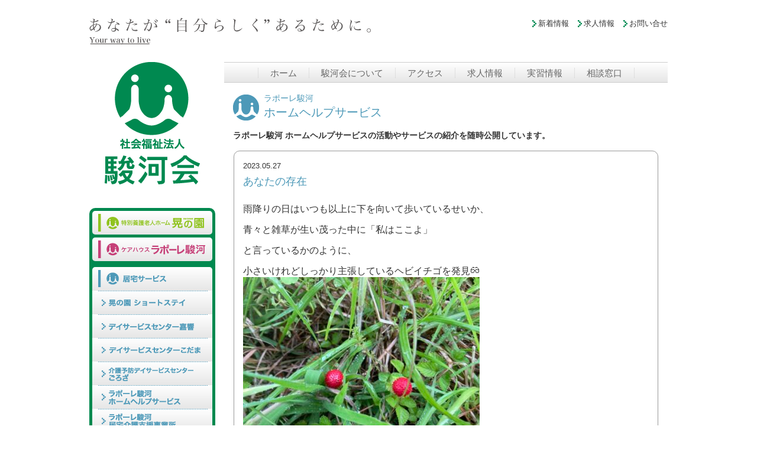

--- FILE ---
content_type: text/html; charset=UTF-8
request_url: https://www.surugakai.net/2023/05/27/%E3%81%82%E3%81%AA%E3%81%9F%E3%81%AE%E5%AD%98%E5%9C%A8/
body_size: 7614
content:
<!DOCTYPE html>
<html lang="ja">
<head>
<meta charset="UTF-8" />
<meta name="viewport" content="width=device-width,initial-scale=1.0,minimum-scale=1.0">
<title>あなたの存在｜社会福祉法人 駿河会</title>
<link rel="shortcut icon" href="https://www.surugakai.net/wp/wp-content/themes/surugakai/img/favicon.ico">
<link rel="apple-touch-icon-precomposed" href="https://www.surugakai.net/wp/wp-content/themes/surugakai/img/webclip.png" />
<meta name="description" lang="ja" content="社会福祉法人駿河会" />
<link href="https://www.surugakai.net/wp/wp-content/themes/surugakai/style.css" rel="stylesheet" type="text/css" />
<script src="https://ajax.googleapis.com/ajax/libs/jquery/1.8.2/jquery.min.js" type="text/javascript"></script>
<script src="https://www.surugakai.net/wp/wp-content/themes/surugakai/js/script.js" type="text/javascript"></script>
<meta name='robots' content='max-image-preview:large' />
	<style>img:is([sizes="auto" i], [sizes^="auto," i]) { contain-intrinsic-size: 3000px 1500px }</style>
	<link rel='stylesheet' id='wp-block-library-css' href='https://www.surugakai.net/wp/wp-includes/css/dist/block-library/style.min.css?ver=6.8.3' type='text/css' media='all' />
<style id='classic-theme-styles-inline-css' type='text/css'>
/*! This file is auto-generated */
.wp-block-button__link{color:#fff;background-color:#32373c;border-radius:9999px;box-shadow:none;text-decoration:none;padding:calc(.667em + 2px) calc(1.333em + 2px);font-size:1.125em}.wp-block-file__button{background:#32373c;color:#fff;text-decoration:none}
</style>
<style id='global-styles-inline-css' type='text/css'>
:root{--wp--preset--aspect-ratio--square: 1;--wp--preset--aspect-ratio--4-3: 4/3;--wp--preset--aspect-ratio--3-4: 3/4;--wp--preset--aspect-ratio--3-2: 3/2;--wp--preset--aspect-ratio--2-3: 2/3;--wp--preset--aspect-ratio--16-9: 16/9;--wp--preset--aspect-ratio--9-16: 9/16;--wp--preset--color--black: #000000;--wp--preset--color--cyan-bluish-gray: #abb8c3;--wp--preset--color--white: #ffffff;--wp--preset--color--pale-pink: #f78da7;--wp--preset--color--vivid-red: #cf2e2e;--wp--preset--color--luminous-vivid-orange: #ff6900;--wp--preset--color--luminous-vivid-amber: #fcb900;--wp--preset--color--light-green-cyan: #7bdcb5;--wp--preset--color--vivid-green-cyan: #00d084;--wp--preset--color--pale-cyan-blue: #8ed1fc;--wp--preset--color--vivid-cyan-blue: #0693e3;--wp--preset--color--vivid-purple: #9b51e0;--wp--preset--gradient--vivid-cyan-blue-to-vivid-purple: linear-gradient(135deg,rgba(6,147,227,1) 0%,rgb(155,81,224) 100%);--wp--preset--gradient--light-green-cyan-to-vivid-green-cyan: linear-gradient(135deg,rgb(122,220,180) 0%,rgb(0,208,130) 100%);--wp--preset--gradient--luminous-vivid-amber-to-luminous-vivid-orange: linear-gradient(135deg,rgba(252,185,0,1) 0%,rgba(255,105,0,1) 100%);--wp--preset--gradient--luminous-vivid-orange-to-vivid-red: linear-gradient(135deg,rgba(255,105,0,1) 0%,rgb(207,46,46) 100%);--wp--preset--gradient--very-light-gray-to-cyan-bluish-gray: linear-gradient(135deg,rgb(238,238,238) 0%,rgb(169,184,195) 100%);--wp--preset--gradient--cool-to-warm-spectrum: linear-gradient(135deg,rgb(74,234,220) 0%,rgb(151,120,209) 20%,rgb(207,42,186) 40%,rgb(238,44,130) 60%,rgb(251,105,98) 80%,rgb(254,248,76) 100%);--wp--preset--gradient--blush-light-purple: linear-gradient(135deg,rgb(255,206,236) 0%,rgb(152,150,240) 100%);--wp--preset--gradient--blush-bordeaux: linear-gradient(135deg,rgb(254,205,165) 0%,rgb(254,45,45) 50%,rgb(107,0,62) 100%);--wp--preset--gradient--luminous-dusk: linear-gradient(135deg,rgb(255,203,112) 0%,rgb(199,81,192) 50%,rgb(65,88,208) 100%);--wp--preset--gradient--pale-ocean: linear-gradient(135deg,rgb(255,245,203) 0%,rgb(182,227,212) 50%,rgb(51,167,181) 100%);--wp--preset--gradient--electric-grass: linear-gradient(135deg,rgb(202,248,128) 0%,rgb(113,206,126) 100%);--wp--preset--gradient--midnight: linear-gradient(135deg,rgb(2,3,129) 0%,rgb(40,116,252) 100%);--wp--preset--font-size--small: 13px;--wp--preset--font-size--medium: 20px;--wp--preset--font-size--large: 36px;--wp--preset--font-size--x-large: 42px;--wp--preset--spacing--20: 0.44rem;--wp--preset--spacing--30: 0.67rem;--wp--preset--spacing--40: 1rem;--wp--preset--spacing--50: 1.5rem;--wp--preset--spacing--60: 2.25rem;--wp--preset--spacing--70: 3.38rem;--wp--preset--spacing--80: 5.06rem;--wp--preset--shadow--natural: 6px 6px 9px rgba(0, 0, 0, 0.2);--wp--preset--shadow--deep: 12px 12px 50px rgba(0, 0, 0, 0.4);--wp--preset--shadow--sharp: 6px 6px 0px rgba(0, 0, 0, 0.2);--wp--preset--shadow--outlined: 6px 6px 0px -3px rgba(255, 255, 255, 1), 6px 6px rgba(0, 0, 0, 1);--wp--preset--shadow--crisp: 6px 6px 0px rgba(0, 0, 0, 1);}:where(.is-layout-flex){gap: 0.5em;}:where(.is-layout-grid){gap: 0.5em;}body .is-layout-flex{display: flex;}.is-layout-flex{flex-wrap: wrap;align-items: center;}.is-layout-flex > :is(*, div){margin: 0;}body .is-layout-grid{display: grid;}.is-layout-grid > :is(*, div){margin: 0;}:where(.wp-block-columns.is-layout-flex){gap: 2em;}:where(.wp-block-columns.is-layout-grid){gap: 2em;}:where(.wp-block-post-template.is-layout-flex){gap: 1.25em;}:where(.wp-block-post-template.is-layout-grid){gap: 1.25em;}.has-black-color{color: var(--wp--preset--color--black) !important;}.has-cyan-bluish-gray-color{color: var(--wp--preset--color--cyan-bluish-gray) !important;}.has-white-color{color: var(--wp--preset--color--white) !important;}.has-pale-pink-color{color: var(--wp--preset--color--pale-pink) !important;}.has-vivid-red-color{color: var(--wp--preset--color--vivid-red) !important;}.has-luminous-vivid-orange-color{color: var(--wp--preset--color--luminous-vivid-orange) !important;}.has-luminous-vivid-amber-color{color: var(--wp--preset--color--luminous-vivid-amber) !important;}.has-light-green-cyan-color{color: var(--wp--preset--color--light-green-cyan) !important;}.has-vivid-green-cyan-color{color: var(--wp--preset--color--vivid-green-cyan) !important;}.has-pale-cyan-blue-color{color: var(--wp--preset--color--pale-cyan-blue) !important;}.has-vivid-cyan-blue-color{color: var(--wp--preset--color--vivid-cyan-blue) !important;}.has-vivid-purple-color{color: var(--wp--preset--color--vivid-purple) !important;}.has-black-background-color{background-color: var(--wp--preset--color--black) !important;}.has-cyan-bluish-gray-background-color{background-color: var(--wp--preset--color--cyan-bluish-gray) !important;}.has-white-background-color{background-color: var(--wp--preset--color--white) !important;}.has-pale-pink-background-color{background-color: var(--wp--preset--color--pale-pink) !important;}.has-vivid-red-background-color{background-color: var(--wp--preset--color--vivid-red) !important;}.has-luminous-vivid-orange-background-color{background-color: var(--wp--preset--color--luminous-vivid-orange) !important;}.has-luminous-vivid-amber-background-color{background-color: var(--wp--preset--color--luminous-vivid-amber) !important;}.has-light-green-cyan-background-color{background-color: var(--wp--preset--color--light-green-cyan) !important;}.has-vivid-green-cyan-background-color{background-color: var(--wp--preset--color--vivid-green-cyan) !important;}.has-pale-cyan-blue-background-color{background-color: var(--wp--preset--color--pale-cyan-blue) !important;}.has-vivid-cyan-blue-background-color{background-color: var(--wp--preset--color--vivid-cyan-blue) !important;}.has-vivid-purple-background-color{background-color: var(--wp--preset--color--vivid-purple) !important;}.has-black-border-color{border-color: var(--wp--preset--color--black) !important;}.has-cyan-bluish-gray-border-color{border-color: var(--wp--preset--color--cyan-bluish-gray) !important;}.has-white-border-color{border-color: var(--wp--preset--color--white) !important;}.has-pale-pink-border-color{border-color: var(--wp--preset--color--pale-pink) !important;}.has-vivid-red-border-color{border-color: var(--wp--preset--color--vivid-red) !important;}.has-luminous-vivid-orange-border-color{border-color: var(--wp--preset--color--luminous-vivid-orange) !important;}.has-luminous-vivid-amber-border-color{border-color: var(--wp--preset--color--luminous-vivid-amber) !important;}.has-light-green-cyan-border-color{border-color: var(--wp--preset--color--light-green-cyan) !important;}.has-vivid-green-cyan-border-color{border-color: var(--wp--preset--color--vivid-green-cyan) !important;}.has-pale-cyan-blue-border-color{border-color: var(--wp--preset--color--pale-cyan-blue) !important;}.has-vivid-cyan-blue-border-color{border-color: var(--wp--preset--color--vivid-cyan-blue) !important;}.has-vivid-purple-border-color{border-color: var(--wp--preset--color--vivid-purple) !important;}.has-vivid-cyan-blue-to-vivid-purple-gradient-background{background: var(--wp--preset--gradient--vivid-cyan-blue-to-vivid-purple) !important;}.has-light-green-cyan-to-vivid-green-cyan-gradient-background{background: var(--wp--preset--gradient--light-green-cyan-to-vivid-green-cyan) !important;}.has-luminous-vivid-amber-to-luminous-vivid-orange-gradient-background{background: var(--wp--preset--gradient--luminous-vivid-amber-to-luminous-vivid-orange) !important;}.has-luminous-vivid-orange-to-vivid-red-gradient-background{background: var(--wp--preset--gradient--luminous-vivid-orange-to-vivid-red) !important;}.has-very-light-gray-to-cyan-bluish-gray-gradient-background{background: var(--wp--preset--gradient--very-light-gray-to-cyan-bluish-gray) !important;}.has-cool-to-warm-spectrum-gradient-background{background: var(--wp--preset--gradient--cool-to-warm-spectrum) !important;}.has-blush-light-purple-gradient-background{background: var(--wp--preset--gradient--blush-light-purple) !important;}.has-blush-bordeaux-gradient-background{background: var(--wp--preset--gradient--blush-bordeaux) !important;}.has-luminous-dusk-gradient-background{background: var(--wp--preset--gradient--luminous-dusk) !important;}.has-pale-ocean-gradient-background{background: var(--wp--preset--gradient--pale-ocean) !important;}.has-electric-grass-gradient-background{background: var(--wp--preset--gradient--electric-grass) !important;}.has-midnight-gradient-background{background: var(--wp--preset--gradient--midnight) !important;}.has-small-font-size{font-size: var(--wp--preset--font-size--small) !important;}.has-medium-font-size{font-size: var(--wp--preset--font-size--medium) !important;}.has-large-font-size{font-size: var(--wp--preset--font-size--large) !important;}.has-x-large-font-size{font-size: var(--wp--preset--font-size--x-large) !important;}
:where(.wp-block-post-template.is-layout-flex){gap: 1.25em;}:where(.wp-block-post-template.is-layout-grid){gap: 1.25em;}
:where(.wp-block-columns.is-layout-flex){gap: 2em;}:where(.wp-block-columns.is-layout-grid){gap: 2em;}
:root :where(.wp-block-pullquote){font-size: 1.5em;line-height: 1.6;}
</style>
<link rel='stylesheet' id='contact-form-7-css' href='https://www.surugakai.net/wp/wp-content/plugins/contact-form-7/includes/css/styles.css?ver=6.0.6' type='text/css' media='all' />
<link rel="https://api.w.org/" href="https://www.surugakai.net/wp-json/" /><link rel="alternate" title="JSON" type="application/json" href="https://www.surugakai.net/wp-json/wp/v2/posts/7097" /><link rel="EditURI" type="application/rsd+xml" title="RSD" href="https://www.surugakai.net/wp/xmlrpc.php?rsd" />
<meta name="generator" content="WordPress 6.8.3" />
<link rel="canonical" href="https://www.surugakai.net/2023/05/27/%e3%81%82%e3%81%aa%e3%81%9f%e3%81%ae%e5%ad%98%e5%9c%a8/" />
<link rel='shortlink' href='https://www.surugakai.net/?p=7097' />
<link rel="alternate" title="oEmbed (JSON)" type="application/json+oembed" href="https://www.surugakai.net/wp-json/oembed/1.0/embed?url=https%3A%2F%2Fwww.surugakai.net%2F2023%2F05%2F27%2F%25e3%2581%2582%25e3%2581%25aa%25e3%2581%259f%25e3%2581%25ae%25e5%25ad%2598%25e5%259c%25a8%2F" />
<link rel="alternate" title="oEmbed (XML)" type="text/xml+oembed" href="https://www.surugakai.net/wp-json/oembed/1.0/embed?url=https%3A%2F%2Fwww.surugakai.net%2F2023%2F05%2F27%2F%25e3%2581%2582%25e3%2581%25aa%25e3%2581%259f%25e3%2581%25ae%25e5%25ad%2598%25e5%259c%25a8%2F&#038;format=xml" />
<script>
  (function(i,s,o,g,r,a,m){i['GoogleAnalyticsObject']=r;i[r]=i[r]||function(){
  (i[r].q=i[r].q||[]).push(arguments)},i[r].l=1*new Date();a=s.createElement(o),
  m=s.getElementsByTagName(o)[0];a.async=1;a.src=g;m.parentNode.insertBefore(a,m)
  })(window,document,'script','https://www.google-analytics.com/analytics.js','ga');

  ga('create', 'UA-30140864-3', 'auto');
  ga('send', 'pageview');

</script>
<!-- Google Tag Manager -->
<script>(function(w,d,s,l,i){w[l]=w[l]||[];w[l].push({'gtm.start':
new Date().getTime(),event:'gtm.js'});var f=d.getElementsByTagName(s)[0],
j=d.createElement(s),dl=l!='dataLayer'?'&l='+l:'';j.async=true;j.src=
'https://www.googletagmanager.com/gtm.js?id='+i+dl;f.parentNode.insertBefore(j,f);
})(window,document,'script','dataLayer','GTM-PTF29DK');</script>
<!-- End Google Tag Manager -->
</head>

<body>

<!-- Google Tag Manager (noscript) -->
<noscript><iframe src="https://www.googletagmanager.com/ns.html?id=GTM-PTF29DK"
height="0" width="0" style="display:none;visibility:hidden"></iframe></noscript>
<!-- End Google Tag Manager (noscript) -->

<div id="sp-header">

<img src="https://www.surugakai.net/wp/wp-content/themes/surugakai/img/base/catchcopy.png" alt="あなたが自分らしくあるために" width="240" height="23" />

<div id="sp-logo-box">
<div id="trigger-box">
<a class="menu-trigger" href="#">
	<span></span>
	<span></span>
	<span></span>
</a>
</div>
<h1><a href="https://www.surugakai.net"><img src="https://www.surugakai.net/wp/wp-content/themes/surugakai/img/base/sp-logo.png" width="148" height="50" alt="社会福祉法人 駿河会" /></a></h1>
</div>
<div id="sp-gnavi">
<ul>
<li><a href="https://www.surugakai.net">ホーム</a></li>
<li><a href="https://www.surugakai.net/about">駿河会について</a></li>
<li><a href="https://www.surugakai.net/access">アクセス</a></li>
<li><a href="https://wagasyade-saiyo.jp/surugakai/recruitment/index.php" target="_blank">求人情報</a></li>
<li><a href="https://www.surugakai.net/training">実習情報</a></li>
<li><a href="https://www.surugakai.net/contact">相談窓口</a></li>
<li><a href="https://www.surugakai.net/category/suruga-surugakai">新着情報</a></li>
<li class="edge"><a href="https://www.surugakai.net/recruit-2026/" target="_blank">リクルート2026</a></li>
</ul>
</div><!--sp-gnavi-->

<div id="jnavi-trigger">
各事業所一覧
</div>
<div id="sp-jnavi">
<ul>
<li><a href="https://www.surugakai.net/hikari/" target="_blank">特別養護老人ホーム 晃の園</a></li>
<li><a href="https://www.surugakai.net/rapo/" target="_blank">ケアハウス ラポーレ駿河</a></li>
<li><a href="https://www.surugakai.net/hikari-short">晃の園 ショートステイ</a></li>
<li><a href="https://www.surugakai.net/kakyou">デイサービスセンター 嘉響</a></li>
<li><a href="https://www.surugakai.net/hikari-day">デイサービスセンター こだま</a></li>
<li><a href="https://www.surugakai.net/goroza">介護予防デイサービスセンター ごろざ</a></li>
<li><a href="https://www.surugakai.net/rapo-homehelp">ラポーレ駿河 ホームヘルプサービス</a></li>
<li><a href="https://www.surugakai.net/rapo-kyotaku">ラポーレ駿河 居宅介護支援事業所</a></li>
<!--<li><a href="https://www.surugakai.net/rapo-hatori">ラポーレ駿河 はとり介護支援事業所</a></li>-->
<li><a href="https://www.surugakai.net/okawa">大川高齢者生活福祉センター</a></li>
<li><a href="https://www.surugakai.net/warashina">藁科地域包括支援センター</a></li>
<li><a href="https://www.surugakai.net/hatori">服織地域包括支援センター</a></li>
</ul>
</div><!--sp-jnavi-->

</div><!--sp-header-->

<div id="wrap">

<div id="header">
<div id="snavi">
<p><a href="https://www.surugakai.net/category/suruga-surugakai">新着情報</a></p>
<p><a href="https://wagasyade-saiyo.jp/surugakai/recruitment/index.php" target="_blank">求人情報</a></p>
<p><a href="https://www.surugakai.net/contact">お問い合せ</a></p>
</div><!--sanvi-->
<img src="https://www.surugakai.net/wp/wp-content/themes/surugakai/img/base/catchcopy.png" alt="あなたが自分らしくあるために" width="476" height="45" />
</div><!--header-->

</div><!--wrap-->

<div id="cont-container">

<div id="cont-side">

<h1><a href="https://www.surugakai.net"><img src="https://www.surugakai.net/wp/wp-content/themes/surugakai/img/base/logo-02.png" alt="社会福祉法人 駿河会" width="213" height="207" /></a></h1>

<div id="jnavi">

<ul>
<li class="shisetu"><a href="https://www.surugakai.net/hikari/" target="_blank"><img src="https://www.surugakai.net/wp/wp-content/themes/surugakai/img/base/jnavi-01.png" alt="特別養護老人ホーム 晃の園" width="193" height="40" /></a></li>
<li class="shisetu"><a href="https://www.surugakai.net/rapo/" target="_blank"><img src="https://www.surugakai.net/wp/wp-content/themes/surugakai/img/base/jnavi-02.png" alt="ケアハウス ラポーレ駿河" width="193" height="40" /></a></li>
</ul>

<ul>
<li class="nolink li-top"><img src="https://www.surugakai.net/wp/wp-content/themes/surugakai/img/base/jnavi-kyotaku-00.png" alt="" width="193" height="40" /></li>
<li><a href="https://www.surugakai.net/hikari-short"><img src="https://www.surugakai.net/wp/wp-content/themes/surugakai/img/base/jnavi-kyotaku-01.png" alt="晃の園 ショートステイ" width="193" height="40" /></a></li>
<li><a href="https://www.surugakai.net/kakyou"><img src="https://www.surugakai.net/wp/wp-content/themes/surugakai/img/base/jnavi-kyotaku-02.png" alt="デイサービスセンター 嘉響" width="193" height="40" /></a></li>
<li><a href="https://www.surugakai.net/hikari-day"><img src="https://www.surugakai.net/wp/wp-content/themes/surugakai/img/base/jnavi-kyotaku-03.png" alt="デイサービスセンター こだま" width="193" height="40" /></a></li>
<li><a href="https://www.surugakai.net/goroza"><img src="https://www.surugakai.net/wp/wp-content/themes/surugakai/img/base/jnavi-kyotaku-04.png" alt="介護予防デイサービスセンター ごろざ" width="193" height="40" /></a></li>
<li><a href="https://www.surugakai.net/rapo-homehelp"><img src="https://www.surugakai.net/wp/wp-content/themes/surugakai/img/base/jnavi-kyotaku-05.png" alt="ラポーレ駿河 ホームヘルプサービス" width="193" height="40" /></a></li>
<li class="li-bottom"><a href="https://www.surugakai.net/rapo-kyotaku"><img src="https://www.surugakai.net/wp/wp-content/themes/surugakai/img/base/jnavi-kyotaku-06.png" alt="ラポーレ駿河 居宅介護支援事業所" width="193" height="40" /></a></li>
<!--<li class="li-bottom"><a href="https://www.surugakai.net/rapo-hatori"><img src="https://www.surugakai.net/wp/wp-content/themes/surugakai/img/base/jnavi-kyotaku-07.png" alt="ラポーレ駿河 はとり介護支援事業所" width="193" height="40" /></a></li>-->
</ul>

<h2>静岡市からの受託事業</h2>

<div class="itaku">
<p><a href="https://www.surugakai.net/okawa">■大川高齢者生活福祉センター</a><br />
<a href="https://www.surugakai.net/warashina">■藁科地域包括支援センター</a><br />
<a href="https://www.surugakai.net/hatori">■服織地域包括支援センター</a></p>
</div><!--itaku-->

</div><!--jnavi-->

<a href="https://www.surugakai.net/recruit-2026/" target="_blank"><img src="https://www.surugakai.net/wp/wp-content/themes/surugakai/img/base/bn-recruit2026.png" alt="リクルート2026" class="bn" /></a>

<a href="https://job.mynavi.jp/26/pc/search/corp215380/outline.html" target="_blank"><img src="https://www.surugakai.net/wp/wp-content/themes/surugakai/img/base/bn-mynavi-2026.png" alt="マイナビ2026" class="bn" /></a>

<a href="https://www.facebook.com/kizspia/" target="_blank"><img class="bn" src="https://www.surugakai.net/wp/wp-content/themes/surugakai/img/base/bn-kids.jpg" alt="はとりきっずぴあ" /></a>

<a href="https://www.surugakai.net/category/suruga-surugakai"><img src="https://www.surugakai.net/wp/wp-content/themes/surugakai/img/base/bn-shinchaku.jpg" width="213" height="54" alt="新着情報" class="bn" /></a>

<a href="https://wagasyade-saiyo.jp/surugakai/recruitment/index.php" target="_blank"><img src="https://www.surugakai.net/wp/wp-content/themes/surugakai/img/base/bn-kyujin.jpg" width="213" height="159" alt="求人情報" class="bn" /></a>

<a href="https://www.surugakai.net/contact"><img src="https://www.surugakai.net/wp/wp-content/themes/surugakai/img/base/bn-contact.jpg" alt="ご相談・お問合せ" width="213" height="61" class="bn" /></a>

</div><!--cont-side-->

<div id="cont-gnavi">
<div id="gnavi">
<ul>
<li><a href="https://www.surugakai.net">ホーム</a></li>
<li><a href="https://www.surugakai.net/about">駿河会について</a></li>
<li><a href="https://www.surugakai.net/access">アクセス</a></li>
<li><a href="https://wagasyade-saiyo.jp/surugakai/recruitment/index.php" target="_blank">求人情報</a></li>
<li><a href="https://www.surugakai.net/training">実習情報</a></li>
<li class="edge"><a href="https://www.surugakai.net/contact">相談窓口</a></li>
</ul>
</div><!--gnavi-->
</div><!--cont-gnavi-->
<div id="cont-main">


<div id="kakyou">

<h2 class="blue-link"><a href="https://www.surugakai.net/rapo-homehelp"><span>ラポーレ駿河</span><br>
ホームヘルプサービス</a></h2>
<p class="text01">ラポーレ駿河 ホームヘルプサービスの活動やサービスの紹介を随時公開しています。</p>

<div id="blog-page-box">

<p class="p-date">2023.05.27</p>
<h3 class="b-title">あなたの存在</h3>

<div class="content">
<p><span style="font-size: 12pt">雨降りの日はいつも以上に下を向いて歩いているせいか、</span></p>
<p><span style="font-size: 12pt">青々と雑草が生い茂った中に「私はここよ」</span></p>
<p><span style="font-size: 12pt">と言っているかのように、</span></p>
<p><span style="font-size: 12pt">小さいけれどしっかり主張しているヘビイチゴを発見&#x1f453;<br />
<img fetchpriority="high" decoding="async" class="alignnone size-medium wp-image-7098" src="https://www.surugakai.net/wp/wp-content/uploads/2023/05/蛇イチゴ①-400x300.jpg" alt="" width="400" height="300" srcset="https://www.surugakai.net/wp/wp-content/uploads/2023/05/蛇イチゴ①-400x300.jpg 400w, https://www.surugakai.net/wp/wp-content/uploads/2023/05/蛇イチゴ①-768x576.jpg 768w, https://www.surugakai.net/wp/wp-content/uploads/2023/05/蛇イチゴ①-686x515.jpg 686w, https://www.surugakai.net/wp/wp-content/uploads/2023/05/蛇イチゴ①.jpg 800w" sizes="(max-width: 400px) 100vw, 400px" /><br />
</span></p>
<p><span style="font-size: 12pt">私たちが支援している方々も一人として同じ方はいらっしゃらず、</span></p>
<p><span style="font-size: 12pt">どんな人生を歩まれてきたのか、これまでの暮らしや人となりにふれて</span></p>
<p><span style="font-size: 12pt">たくさんのことを学ばせて頂いています。</span></p>
<p>&nbsp;</p>
<p><span style="font-size: 12pt">言葉では表現できない不調を一生懸命にお話してくださった後で、</span></p>
<p><span style="font-size: 12pt">「あなたもいずれわかるわよ。<br />
あの時、○○さんが言ってたなぁって私を思い出してちょうだい。」</span></p>
<p>&nbsp;</p>
<p><span style="font-size: 12pt">何気ないけれど、心に残る会話をきっと思い出すでしょう。</span></p>
<p><span style="font-size: 12pt">でもその前に、同じ時間を過ごせる今、もっとたくさんのお話を聞かせてくださいね。</span></p>
</div><!--content-->

</div><!--box-->

<p class="blog-all"><a href="https://www.surugakai.net/category/rapo-homehelp-blog">&lt; 記事一覧へ &gt;</a></p>

<p class="page-back"><a href="https://www.surugakai.net/rapo-homehelp">&lt; ラポーレ駿河 ホームヘルプサービス 詳しくはこちら &gt;</a></p>

</div><!--pagename-->


</div><!--cont-main-->

</div><!--cont-container-->

<div id="kanren">
<h2>関連施設</h2>
<p><a href="https://www.shizuoka-reha.com/" target="_blank">静岡リハビリテーション病院</a>｜<a href="http://tonzawa.godream.ne.jp/" target="_blank">静岡富沢病院</a>｜<a href="https://rmtd.ryu-medical.com/" target="_blank">静岡石田Ryuメディカルトレーニングデイ</a>｜<a href="http://ryu-medical.net/" target="_blank">小嶋デンタルクリニック</a></p>
</div><!--kanren-->

<div id="sp-kanren">

<div id="knavi-trigger">
関連施設一覧
</div>
<div id="sp-knavi">
<ul>
<li><a href="https://www.shizuoka-reha.com/" target="_blank">静岡リハビリテーション病院</a></li>
<li><a href="http://tonzawa.godream.ne.jp/" target="_blank">静岡富沢病院</a></li>
<li><a href="https://rmtd.ryu-medical.com/" target="_blank">静岡石田Ryuメディカルトレーニングデイ</a></li>
<li><a href="http://ryu-medical.net/" target="_blank">小嶋デンタルクリニック</a></li>
</ul>
</div>

</div><!--sp-kanren-->

<div id="sp-banner">
<a href="https://www.surugakai.net/recruit-2026/" target="_blank"><img src="https://www.surugakai.net/wp/wp-content/themes/surugakai/img/home/bn-sp-recruit2026.png" alt="リクルート2026" /></a>
<div class="sp-mynavi"><a href="https://job.mynavi.jp/26/pc/search/corp215380/outline.html" target="_blank"></a><img src="https://www.surugakai.net/wp/wp-content/themes/surugakai/img/home/bn-sp-mynavi-2026.png" alt="マイナビ2026" /></div>
<a href="https://www.facebook.com/kizspia/" target="_blank"><img src="https://www.surugakai.net/wp/wp-content/themes/surugakai/img/home/bn-sp-kids.jpg" alt="はとりきっずぴあ" /></a>
<a href="https://www.surugakai.net/recruit"><img src="https://www.surugakai.net/wp/wp-content/themes/surugakai/img/home/bn-sp-kyujin.jpg" alt="求人情報" /></a>
<a href="https://www.surugakai.net/contact"><img src="https://www.surugakai.net/wp/wp-content/themes/surugakai/img/home/bn-sp-contact.jpg" alt="ご相談 各種お問合せ" /></a>
</div><!--sp-banner-->

<div id="footer">
<div id="pagetop">page top</div>
<p class="fnavi"><a href="https://www.surugakai.net/privacy">個人情報保護方針</a></p>
<p class="copyright">Copyright (c) SURUGAKAI All Rights Reserved.</p>
</div><!--footer-->

<script type="speculationrules">
{"prefetch":[{"source":"document","where":{"and":[{"href_matches":"\/*"},{"not":{"href_matches":["\/wp\/wp-*.php","\/wp\/wp-admin\/*","\/wp\/wp-content\/uploads\/*","\/wp\/wp-content\/*","\/wp\/wp-content\/plugins\/*","\/wp\/wp-content\/themes\/surugakai\/*","\/*\\?(.+)"]}},{"not":{"selector_matches":"a[rel~=\"nofollow\"]"}},{"not":{"selector_matches":".no-prefetch, .no-prefetch a"}}]},"eagerness":"conservative"}]}
</script>
<script type="text/javascript" src="https://www.surugakai.net/wp/wp-includes/js/dist/hooks.min.js?ver=4d63a3d491d11ffd8ac6" id="wp-hooks-js"></script>
<script type="text/javascript" src="https://www.surugakai.net/wp/wp-includes/js/dist/i18n.min.js?ver=5e580eb46a90c2b997e6" id="wp-i18n-js"></script>
<script type="text/javascript" id="wp-i18n-js-after">
/* <![CDATA[ */
wp.i18n.setLocaleData( { 'text direction\u0004ltr': [ 'ltr' ] } );
/* ]]> */
</script>
<script type="text/javascript" src="https://www.surugakai.net/wp/wp-content/plugins/contact-form-7/includes/swv/js/index.js?ver=6.0.6" id="swv-js"></script>
<script type="text/javascript" id="contact-form-7-js-translations">
/* <![CDATA[ */
( function( domain, translations ) {
	var localeData = translations.locale_data[ domain ] || translations.locale_data.messages;
	localeData[""].domain = domain;
	wp.i18n.setLocaleData( localeData, domain );
} )( "contact-form-7", {"translation-revision-date":"2025-04-11 06:42:50+0000","generator":"GlotPress\/4.0.1","domain":"messages","locale_data":{"messages":{"":{"domain":"messages","plural-forms":"nplurals=1; plural=0;","lang":"ja_JP"},"This contact form is placed in the wrong place.":["\u3053\u306e\u30b3\u30f3\u30bf\u30af\u30c8\u30d5\u30a9\u30fc\u30e0\u306f\u9593\u9055\u3063\u305f\u4f4d\u7f6e\u306b\u7f6e\u304b\u308c\u3066\u3044\u307e\u3059\u3002"],"Error:":["\u30a8\u30e9\u30fc:"]}},"comment":{"reference":"includes\/js\/index.js"}} );
/* ]]> */
</script>
<script type="text/javascript" id="contact-form-7-js-before">
/* <![CDATA[ */
var wpcf7 = {
    "api": {
        "root": "https:\/\/www.surugakai.net\/wp-json\/",
        "namespace": "contact-form-7\/v1"
    }
};
/* ]]> */
</script>
<script type="text/javascript" src="https://www.surugakai.net/wp/wp-content/plugins/contact-form-7/includes/js/index.js?ver=6.0.6" id="contact-form-7-js"></script>
<script type="text/javascript" src="https://www.google.com/recaptcha/api.js?render=6Lc8IVUrAAAAAK7yPse-s85FLNG8ICz5kuWAg22n&amp;ver=3.0" id="google-recaptcha-js"></script>
<script type="text/javascript" src="https://www.surugakai.net/wp/wp-includes/js/dist/vendor/wp-polyfill.min.js?ver=3.15.0" id="wp-polyfill-js"></script>
<script type="text/javascript" id="wpcf7-recaptcha-js-before">
/* <![CDATA[ */
var wpcf7_recaptcha = {
    "sitekey": "6Lc8IVUrAAAAAK7yPse-s85FLNG8ICz5kuWAg22n",
    "actions": {
        "homepage": "homepage",
        "contactform": "contactform"
    }
};
/* ]]> */
</script>
<script type="text/javascript" src="https://www.surugakai.net/wp/wp-content/plugins/contact-form-7/modules/recaptcha/index.js?ver=6.0.6" id="wpcf7-recaptcha-js"></script>

</body>
</html>

--- FILE ---
content_type: text/html; charset=utf-8
request_url: https://www.google.com/recaptcha/api2/anchor?ar=1&k=6Lc8IVUrAAAAAK7yPse-s85FLNG8ICz5kuWAg22n&co=aHR0cHM6Ly93d3cuc3VydWdha2FpLm5ldDo0NDM.&hl=en&v=PoyoqOPhxBO7pBk68S4YbpHZ&size=invisible&anchor-ms=20000&execute-ms=30000&cb=16nfv79kcmk9
body_size: 48767
content:
<!DOCTYPE HTML><html dir="ltr" lang="en"><head><meta http-equiv="Content-Type" content="text/html; charset=UTF-8">
<meta http-equiv="X-UA-Compatible" content="IE=edge">
<title>reCAPTCHA</title>
<style type="text/css">
/* cyrillic-ext */
@font-face {
  font-family: 'Roboto';
  font-style: normal;
  font-weight: 400;
  font-stretch: 100%;
  src: url(//fonts.gstatic.com/s/roboto/v48/KFO7CnqEu92Fr1ME7kSn66aGLdTylUAMa3GUBHMdazTgWw.woff2) format('woff2');
  unicode-range: U+0460-052F, U+1C80-1C8A, U+20B4, U+2DE0-2DFF, U+A640-A69F, U+FE2E-FE2F;
}
/* cyrillic */
@font-face {
  font-family: 'Roboto';
  font-style: normal;
  font-weight: 400;
  font-stretch: 100%;
  src: url(//fonts.gstatic.com/s/roboto/v48/KFO7CnqEu92Fr1ME7kSn66aGLdTylUAMa3iUBHMdazTgWw.woff2) format('woff2');
  unicode-range: U+0301, U+0400-045F, U+0490-0491, U+04B0-04B1, U+2116;
}
/* greek-ext */
@font-face {
  font-family: 'Roboto';
  font-style: normal;
  font-weight: 400;
  font-stretch: 100%;
  src: url(//fonts.gstatic.com/s/roboto/v48/KFO7CnqEu92Fr1ME7kSn66aGLdTylUAMa3CUBHMdazTgWw.woff2) format('woff2');
  unicode-range: U+1F00-1FFF;
}
/* greek */
@font-face {
  font-family: 'Roboto';
  font-style: normal;
  font-weight: 400;
  font-stretch: 100%;
  src: url(//fonts.gstatic.com/s/roboto/v48/KFO7CnqEu92Fr1ME7kSn66aGLdTylUAMa3-UBHMdazTgWw.woff2) format('woff2');
  unicode-range: U+0370-0377, U+037A-037F, U+0384-038A, U+038C, U+038E-03A1, U+03A3-03FF;
}
/* math */
@font-face {
  font-family: 'Roboto';
  font-style: normal;
  font-weight: 400;
  font-stretch: 100%;
  src: url(//fonts.gstatic.com/s/roboto/v48/KFO7CnqEu92Fr1ME7kSn66aGLdTylUAMawCUBHMdazTgWw.woff2) format('woff2');
  unicode-range: U+0302-0303, U+0305, U+0307-0308, U+0310, U+0312, U+0315, U+031A, U+0326-0327, U+032C, U+032F-0330, U+0332-0333, U+0338, U+033A, U+0346, U+034D, U+0391-03A1, U+03A3-03A9, U+03B1-03C9, U+03D1, U+03D5-03D6, U+03F0-03F1, U+03F4-03F5, U+2016-2017, U+2034-2038, U+203C, U+2040, U+2043, U+2047, U+2050, U+2057, U+205F, U+2070-2071, U+2074-208E, U+2090-209C, U+20D0-20DC, U+20E1, U+20E5-20EF, U+2100-2112, U+2114-2115, U+2117-2121, U+2123-214F, U+2190, U+2192, U+2194-21AE, U+21B0-21E5, U+21F1-21F2, U+21F4-2211, U+2213-2214, U+2216-22FF, U+2308-230B, U+2310, U+2319, U+231C-2321, U+2336-237A, U+237C, U+2395, U+239B-23B7, U+23D0, U+23DC-23E1, U+2474-2475, U+25AF, U+25B3, U+25B7, U+25BD, U+25C1, U+25CA, U+25CC, U+25FB, U+266D-266F, U+27C0-27FF, U+2900-2AFF, U+2B0E-2B11, U+2B30-2B4C, U+2BFE, U+3030, U+FF5B, U+FF5D, U+1D400-1D7FF, U+1EE00-1EEFF;
}
/* symbols */
@font-face {
  font-family: 'Roboto';
  font-style: normal;
  font-weight: 400;
  font-stretch: 100%;
  src: url(//fonts.gstatic.com/s/roboto/v48/KFO7CnqEu92Fr1ME7kSn66aGLdTylUAMaxKUBHMdazTgWw.woff2) format('woff2');
  unicode-range: U+0001-000C, U+000E-001F, U+007F-009F, U+20DD-20E0, U+20E2-20E4, U+2150-218F, U+2190, U+2192, U+2194-2199, U+21AF, U+21E6-21F0, U+21F3, U+2218-2219, U+2299, U+22C4-22C6, U+2300-243F, U+2440-244A, U+2460-24FF, U+25A0-27BF, U+2800-28FF, U+2921-2922, U+2981, U+29BF, U+29EB, U+2B00-2BFF, U+4DC0-4DFF, U+FFF9-FFFB, U+10140-1018E, U+10190-1019C, U+101A0, U+101D0-101FD, U+102E0-102FB, U+10E60-10E7E, U+1D2C0-1D2D3, U+1D2E0-1D37F, U+1F000-1F0FF, U+1F100-1F1AD, U+1F1E6-1F1FF, U+1F30D-1F30F, U+1F315, U+1F31C, U+1F31E, U+1F320-1F32C, U+1F336, U+1F378, U+1F37D, U+1F382, U+1F393-1F39F, U+1F3A7-1F3A8, U+1F3AC-1F3AF, U+1F3C2, U+1F3C4-1F3C6, U+1F3CA-1F3CE, U+1F3D4-1F3E0, U+1F3ED, U+1F3F1-1F3F3, U+1F3F5-1F3F7, U+1F408, U+1F415, U+1F41F, U+1F426, U+1F43F, U+1F441-1F442, U+1F444, U+1F446-1F449, U+1F44C-1F44E, U+1F453, U+1F46A, U+1F47D, U+1F4A3, U+1F4B0, U+1F4B3, U+1F4B9, U+1F4BB, U+1F4BF, U+1F4C8-1F4CB, U+1F4D6, U+1F4DA, U+1F4DF, U+1F4E3-1F4E6, U+1F4EA-1F4ED, U+1F4F7, U+1F4F9-1F4FB, U+1F4FD-1F4FE, U+1F503, U+1F507-1F50B, U+1F50D, U+1F512-1F513, U+1F53E-1F54A, U+1F54F-1F5FA, U+1F610, U+1F650-1F67F, U+1F687, U+1F68D, U+1F691, U+1F694, U+1F698, U+1F6AD, U+1F6B2, U+1F6B9-1F6BA, U+1F6BC, U+1F6C6-1F6CF, U+1F6D3-1F6D7, U+1F6E0-1F6EA, U+1F6F0-1F6F3, U+1F6F7-1F6FC, U+1F700-1F7FF, U+1F800-1F80B, U+1F810-1F847, U+1F850-1F859, U+1F860-1F887, U+1F890-1F8AD, U+1F8B0-1F8BB, U+1F8C0-1F8C1, U+1F900-1F90B, U+1F93B, U+1F946, U+1F984, U+1F996, U+1F9E9, U+1FA00-1FA6F, U+1FA70-1FA7C, U+1FA80-1FA89, U+1FA8F-1FAC6, U+1FACE-1FADC, U+1FADF-1FAE9, U+1FAF0-1FAF8, U+1FB00-1FBFF;
}
/* vietnamese */
@font-face {
  font-family: 'Roboto';
  font-style: normal;
  font-weight: 400;
  font-stretch: 100%;
  src: url(//fonts.gstatic.com/s/roboto/v48/KFO7CnqEu92Fr1ME7kSn66aGLdTylUAMa3OUBHMdazTgWw.woff2) format('woff2');
  unicode-range: U+0102-0103, U+0110-0111, U+0128-0129, U+0168-0169, U+01A0-01A1, U+01AF-01B0, U+0300-0301, U+0303-0304, U+0308-0309, U+0323, U+0329, U+1EA0-1EF9, U+20AB;
}
/* latin-ext */
@font-face {
  font-family: 'Roboto';
  font-style: normal;
  font-weight: 400;
  font-stretch: 100%;
  src: url(//fonts.gstatic.com/s/roboto/v48/KFO7CnqEu92Fr1ME7kSn66aGLdTylUAMa3KUBHMdazTgWw.woff2) format('woff2');
  unicode-range: U+0100-02BA, U+02BD-02C5, U+02C7-02CC, U+02CE-02D7, U+02DD-02FF, U+0304, U+0308, U+0329, U+1D00-1DBF, U+1E00-1E9F, U+1EF2-1EFF, U+2020, U+20A0-20AB, U+20AD-20C0, U+2113, U+2C60-2C7F, U+A720-A7FF;
}
/* latin */
@font-face {
  font-family: 'Roboto';
  font-style: normal;
  font-weight: 400;
  font-stretch: 100%;
  src: url(//fonts.gstatic.com/s/roboto/v48/KFO7CnqEu92Fr1ME7kSn66aGLdTylUAMa3yUBHMdazQ.woff2) format('woff2');
  unicode-range: U+0000-00FF, U+0131, U+0152-0153, U+02BB-02BC, U+02C6, U+02DA, U+02DC, U+0304, U+0308, U+0329, U+2000-206F, U+20AC, U+2122, U+2191, U+2193, U+2212, U+2215, U+FEFF, U+FFFD;
}
/* cyrillic-ext */
@font-face {
  font-family: 'Roboto';
  font-style: normal;
  font-weight: 500;
  font-stretch: 100%;
  src: url(//fonts.gstatic.com/s/roboto/v48/KFO7CnqEu92Fr1ME7kSn66aGLdTylUAMa3GUBHMdazTgWw.woff2) format('woff2');
  unicode-range: U+0460-052F, U+1C80-1C8A, U+20B4, U+2DE0-2DFF, U+A640-A69F, U+FE2E-FE2F;
}
/* cyrillic */
@font-face {
  font-family: 'Roboto';
  font-style: normal;
  font-weight: 500;
  font-stretch: 100%;
  src: url(//fonts.gstatic.com/s/roboto/v48/KFO7CnqEu92Fr1ME7kSn66aGLdTylUAMa3iUBHMdazTgWw.woff2) format('woff2');
  unicode-range: U+0301, U+0400-045F, U+0490-0491, U+04B0-04B1, U+2116;
}
/* greek-ext */
@font-face {
  font-family: 'Roboto';
  font-style: normal;
  font-weight: 500;
  font-stretch: 100%;
  src: url(//fonts.gstatic.com/s/roboto/v48/KFO7CnqEu92Fr1ME7kSn66aGLdTylUAMa3CUBHMdazTgWw.woff2) format('woff2');
  unicode-range: U+1F00-1FFF;
}
/* greek */
@font-face {
  font-family: 'Roboto';
  font-style: normal;
  font-weight: 500;
  font-stretch: 100%;
  src: url(//fonts.gstatic.com/s/roboto/v48/KFO7CnqEu92Fr1ME7kSn66aGLdTylUAMa3-UBHMdazTgWw.woff2) format('woff2');
  unicode-range: U+0370-0377, U+037A-037F, U+0384-038A, U+038C, U+038E-03A1, U+03A3-03FF;
}
/* math */
@font-face {
  font-family: 'Roboto';
  font-style: normal;
  font-weight: 500;
  font-stretch: 100%;
  src: url(//fonts.gstatic.com/s/roboto/v48/KFO7CnqEu92Fr1ME7kSn66aGLdTylUAMawCUBHMdazTgWw.woff2) format('woff2');
  unicode-range: U+0302-0303, U+0305, U+0307-0308, U+0310, U+0312, U+0315, U+031A, U+0326-0327, U+032C, U+032F-0330, U+0332-0333, U+0338, U+033A, U+0346, U+034D, U+0391-03A1, U+03A3-03A9, U+03B1-03C9, U+03D1, U+03D5-03D6, U+03F0-03F1, U+03F4-03F5, U+2016-2017, U+2034-2038, U+203C, U+2040, U+2043, U+2047, U+2050, U+2057, U+205F, U+2070-2071, U+2074-208E, U+2090-209C, U+20D0-20DC, U+20E1, U+20E5-20EF, U+2100-2112, U+2114-2115, U+2117-2121, U+2123-214F, U+2190, U+2192, U+2194-21AE, U+21B0-21E5, U+21F1-21F2, U+21F4-2211, U+2213-2214, U+2216-22FF, U+2308-230B, U+2310, U+2319, U+231C-2321, U+2336-237A, U+237C, U+2395, U+239B-23B7, U+23D0, U+23DC-23E1, U+2474-2475, U+25AF, U+25B3, U+25B7, U+25BD, U+25C1, U+25CA, U+25CC, U+25FB, U+266D-266F, U+27C0-27FF, U+2900-2AFF, U+2B0E-2B11, U+2B30-2B4C, U+2BFE, U+3030, U+FF5B, U+FF5D, U+1D400-1D7FF, U+1EE00-1EEFF;
}
/* symbols */
@font-face {
  font-family: 'Roboto';
  font-style: normal;
  font-weight: 500;
  font-stretch: 100%;
  src: url(//fonts.gstatic.com/s/roboto/v48/KFO7CnqEu92Fr1ME7kSn66aGLdTylUAMaxKUBHMdazTgWw.woff2) format('woff2');
  unicode-range: U+0001-000C, U+000E-001F, U+007F-009F, U+20DD-20E0, U+20E2-20E4, U+2150-218F, U+2190, U+2192, U+2194-2199, U+21AF, U+21E6-21F0, U+21F3, U+2218-2219, U+2299, U+22C4-22C6, U+2300-243F, U+2440-244A, U+2460-24FF, U+25A0-27BF, U+2800-28FF, U+2921-2922, U+2981, U+29BF, U+29EB, U+2B00-2BFF, U+4DC0-4DFF, U+FFF9-FFFB, U+10140-1018E, U+10190-1019C, U+101A0, U+101D0-101FD, U+102E0-102FB, U+10E60-10E7E, U+1D2C0-1D2D3, U+1D2E0-1D37F, U+1F000-1F0FF, U+1F100-1F1AD, U+1F1E6-1F1FF, U+1F30D-1F30F, U+1F315, U+1F31C, U+1F31E, U+1F320-1F32C, U+1F336, U+1F378, U+1F37D, U+1F382, U+1F393-1F39F, U+1F3A7-1F3A8, U+1F3AC-1F3AF, U+1F3C2, U+1F3C4-1F3C6, U+1F3CA-1F3CE, U+1F3D4-1F3E0, U+1F3ED, U+1F3F1-1F3F3, U+1F3F5-1F3F7, U+1F408, U+1F415, U+1F41F, U+1F426, U+1F43F, U+1F441-1F442, U+1F444, U+1F446-1F449, U+1F44C-1F44E, U+1F453, U+1F46A, U+1F47D, U+1F4A3, U+1F4B0, U+1F4B3, U+1F4B9, U+1F4BB, U+1F4BF, U+1F4C8-1F4CB, U+1F4D6, U+1F4DA, U+1F4DF, U+1F4E3-1F4E6, U+1F4EA-1F4ED, U+1F4F7, U+1F4F9-1F4FB, U+1F4FD-1F4FE, U+1F503, U+1F507-1F50B, U+1F50D, U+1F512-1F513, U+1F53E-1F54A, U+1F54F-1F5FA, U+1F610, U+1F650-1F67F, U+1F687, U+1F68D, U+1F691, U+1F694, U+1F698, U+1F6AD, U+1F6B2, U+1F6B9-1F6BA, U+1F6BC, U+1F6C6-1F6CF, U+1F6D3-1F6D7, U+1F6E0-1F6EA, U+1F6F0-1F6F3, U+1F6F7-1F6FC, U+1F700-1F7FF, U+1F800-1F80B, U+1F810-1F847, U+1F850-1F859, U+1F860-1F887, U+1F890-1F8AD, U+1F8B0-1F8BB, U+1F8C0-1F8C1, U+1F900-1F90B, U+1F93B, U+1F946, U+1F984, U+1F996, U+1F9E9, U+1FA00-1FA6F, U+1FA70-1FA7C, U+1FA80-1FA89, U+1FA8F-1FAC6, U+1FACE-1FADC, U+1FADF-1FAE9, U+1FAF0-1FAF8, U+1FB00-1FBFF;
}
/* vietnamese */
@font-face {
  font-family: 'Roboto';
  font-style: normal;
  font-weight: 500;
  font-stretch: 100%;
  src: url(//fonts.gstatic.com/s/roboto/v48/KFO7CnqEu92Fr1ME7kSn66aGLdTylUAMa3OUBHMdazTgWw.woff2) format('woff2');
  unicode-range: U+0102-0103, U+0110-0111, U+0128-0129, U+0168-0169, U+01A0-01A1, U+01AF-01B0, U+0300-0301, U+0303-0304, U+0308-0309, U+0323, U+0329, U+1EA0-1EF9, U+20AB;
}
/* latin-ext */
@font-face {
  font-family: 'Roboto';
  font-style: normal;
  font-weight: 500;
  font-stretch: 100%;
  src: url(//fonts.gstatic.com/s/roboto/v48/KFO7CnqEu92Fr1ME7kSn66aGLdTylUAMa3KUBHMdazTgWw.woff2) format('woff2');
  unicode-range: U+0100-02BA, U+02BD-02C5, U+02C7-02CC, U+02CE-02D7, U+02DD-02FF, U+0304, U+0308, U+0329, U+1D00-1DBF, U+1E00-1E9F, U+1EF2-1EFF, U+2020, U+20A0-20AB, U+20AD-20C0, U+2113, U+2C60-2C7F, U+A720-A7FF;
}
/* latin */
@font-face {
  font-family: 'Roboto';
  font-style: normal;
  font-weight: 500;
  font-stretch: 100%;
  src: url(//fonts.gstatic.com/s/roboto/v48/KFO7CnqEu92Fr1ME7kSn66aGLdTylUAMa3yUBHMdazQ.woff2) format('woff2');
  unicode-range: U+0000-00FF, U+0131, U+0152-0153, U+02BB-02BC, U+02C6, U+02DA, U+02DC, U+0304, U+0308, U+0329, U+2000-206F, U+20AC, U+2122, U+2191, U+2193, U+2212, U+2215, U+FEFF, U+FFFD;
}
/* cyrillic-ext */
@font-face {
  font-family: 'Roboto';
  font-style: normal;
  font-weight: 900;
  font-stretch: 100%;
  src: url(//fonts.gstatic.com/s/roboto/v48/KFO7CnqEu92Fr1ME7kSn66aGLdTylUAMa3GUBHMdazTgWw.woff2) format('woff2');
  unicode-range: U+0460-052F, U+1C80-1C8A, U+20B4, U+2DE0-2DFF, U+A640-A69F, U+FE2E-FE2F;
}
/* cyrillic */
@font-face {
  font-family: 'Roboto';
  font-style: normal;
  font-weight: 900;
  font-stretch: 100%;
  src: url(//fonts.gstatic.com/s/roboto/v48/KFO7CnqEu92Fr1ME7kSn66aGLdTylUAMa3iUBHMdazTgWw.woff2) format('woff2');
  unicode-range: U+0301, U+0400-045F, U+0490-0491, U+04B0-04B1, U+2116;
}
/* greek-ext */
@font-face {
  font-family: 'Roboto';
  font-style: normal;
  font-weight: 900;
  font-stretch: 100%;
  src: url(//fonts.gstatic.com/s/roboto/v48/KFO7CnqEu92Fr1ME7kSn66aGLdTylUAMa3CUBHMdazTgWw.woff2) format('woff2');
  unicode-range: U+1F00-1FFF;
}
/* greek */
@font-face {
  font-family: 'Roboto';
  font-style: normal;
  font-weight: 900;
  font-stretch: 100%;
  src: url(//fonts.gstatic.com/s/roboto/v48/KFO7CnqEu92Fr1ME7kSn66aGLdTylUAMa3-UBHMdazTgWw.woff2) format('woff2');
  unicode-range: U+0370-0377, U+037A-037F, U+0384-038A, U+038C, U+038E-03A1, U+03A3-03FF;
}
/* math */
@font-face {
  font-family: 'Roboto';
  font-style: normal;
  font-weight: 900;
  font-stretch: 100%;
  src: url(//fonts.gstatic.com/s/roboto/v48/KFO7CnqEu92Fr1ME7kSn66aGLdTylUAMawCUBHMdazTgWw.woff2) format('woff2');
  unicode-range: U+0302-0303, U+0305, U+0307-0308, U+0310, U+0312, U+0315, U+031A, U+0326-0327, U+032C, U+032F-0330, U+0332-0333, U+0338, U+033A, U+0346, U+034D, U+0391-03A1, U+03A3-03A9, U+03B1-03C9, U+03D1, U+03D5-03D6, U+03F0-03F1, U+03F4-03F5, U+2016-2017, U+2034-2038, U+203C, U+2040, U+2043, U+2047, U+2050, U+2057, U+205F, U+2070-2071, U+2074-208E, U+2090-209C, U+20D0-20DC, U+20E1, U+20E5-20EF, U+2100-2112, U+2114-2115, U+2117-2121, U+2123-214F, U+2190, U+2192, U+2194-21AE, U+21B0-21E5, U+21F1-21F2, U+21F4-2211, U+2213-2214, U+2216-22FF, U+2308-230B, U+2310, U+2319, U+231C-2321, U+2336-237A, U+237C, U+2395, U+239B-23B7, U+23D0, U+23DC-23E1, U+2474-2475, U+25AF, U+25B3, U+25B7, U+25BD, U+25C1, U+25CA, U+25CC, U+25FB, U+266D-266F, U+27C0-27FF, U+2900-2AFF, U+2B0E-2B11, U+2B30-2B4C, U+2BFE, U+3030, U+FF5B, U+FF5D, U+1D400-1D7FF, U+1EE00-1EEFF;
}
/* symbols */
@font-face {
  font-family: 'Roboto';
  font-style: normal;
  font-weight: 900;
  font-stretch: 100%;
  src: url(//fonts.gstatic.com/s/roboto/v48/KFO7CnqEu92Fr1ME7kSn66aGLdTylUAMaxKUBHMdazTgWw.woff2) format('woff2');
  unicode-range: U+0001-000C, U+000E-001F, U+007F-009F, U+20DD-20E0, U+20E2-20E4, U+2150-218F, U+2190, U+2192, U+2194-2199, U+21AF, U+21E6-21F0, U+21F3, U+2218-2219, U+2299, U+22C4-22C6, U+2300-243F, U+2440-244A, U+2460-24FF, U+25A0-27BF, U+2800-28FF, U+2921-2922, U+2981, U+29BF, U+29EB, U+2B00-2BFF, U+4DC0-4DFF, U+FFF9-FFFB, U+10140-1018E, U+10190-1019C, U+101A0, U+101D0-101FD, U+102E0-102FB, U+10E60-10E7E, U+1D2C0-1D2D3, U+1D2E0-1D37F, U+1F000-1F0FF, U+1F100-1F1AD, U+1F1E6-1F1FF, U+1F30D-1F30F, U+1F315, U+1F31C, U+1F31E, U+1F320-1F32C, U+1F336, U+1F378, U+1F37D, U+1F382, U+1F393-1F39F, U+1F3A7-1F3A8, U+1F3AC-1F3AF, U+1F3C2, U+1F3C4-1F3C6, U+1F3CA-1F3CE, U+1F3D4-1F3E0, U+1F3ED, U+1F3F1-1F3F3, U+1F3F5-1F3F7, U+1F408, U+1F415, U+1F41F, U+1F426, U+1F43F, U+1F441-1F442, U+1F444, U+1F446-1F449, U+1F44C-1F44E, U+1F453, U+1F46A, U+1F47D, U+1F4A3, U+1F4B0, U+1F4B3, U+1F4B9, U+1F4BB, U+1F4BF, U+1F4C8-1F4CB, U+1F4D6, U+1F4DA, U+1F4DF, U+1F4E3-1F4E6, U+1F4EA-1F4ED, U+1F4F7, U+1F4F9-1F4FB, U+1F4FD-1F4FE, U+1F503, U+1F507-1F50B, U+1F50D, U+1F512-1F513, U+1F53E-1F54A, U+1F54F-1F5FA, U+1F610, U+1F650-1F67F, U+1F687, U+1F68D, U+1F691, U+1F694, U+1F698, U+1F6AD, U+1F6B2, U+1F6B9-1F6BA, U+1F6BC, U+1F6C6-1F6CF, U+1F6D3-1F6D7, U+1F6E0-1F6EA, U+1F6F0-1F6F3, U+1F6F7-1F6FC, U+1F700-1F7FF, U+1F800-1F80B, U+1F810-1F847, U+1F850-1F859, U+1F860-1F887, U+1F890-1F8AD, U+1F8B0-1F8BB, U+1F8C0-1F8C1, U+1F900-1F90B, U+1F93B, U+1F946, U+1F984, U+1F996, U+1F9E9, U+1FA00-1FA6F, U+1FA70-1FA7C, U+1FA80-1FA89, U+1FA8F-1FAC6, U+1FACE-1FADC, U+1FADF-1FAE9, U+1FAF0-1FAF8, U+1FB00-1FBFF;
}
/* vietnamese */
@font-face {
  font-family: 'Roboto';
  font-style: normal;
  font-weight: 900;
  font-stretch: 100%;
  src: url(//fonts.gstatic.com/s/roboto/v48/KFO7CnqEu92Fr1ME7kSn66aGLdTylUAMa3OUBHMdazTgWw.woff2) format('woff2');
  unicode-range: U+0102-0103, U+0110-0111, U+0128-0129, U+0168-0169, U+01A0-01A1, U+01AF-01B0, U+0300-0301, U+0303-0304, U+0308-0309, U+0323, U+0329, U+1EA0-1EF9, U+20AB;
}
/* latin-ext */
@font-face {
  font-family: 'Roboto';
  font-style: normal;
  font-weight: 900;
  font-stretch: 100%;
  src: url(//fonts.gstatic.com/s/roboto/v48/KFO7CnqEu92Fr1ME7kSn66aGLdTylUAMa3KUBHMdazTgWw.woff2) format('woff2');
  unicode-range: U+0100-02BA, U+02BD-02C5, U+02C7-02CC, U+02CE-02D7, U+02DD-02FF, U+0304, U+0308, U+0329, U+1D00-1DBF, U+1E00-1E9F, U+1EF2-1EFF, U+2020, U+20A0-20AB, U+20AD-20C0, U+2113, U+2C60-2C7F, U+A720-A7FF;
}
/* latin */
@font-face {
  font-family: 'Roboto';
  font-style: normal;
  font-weight: 900;
  font-stretch: 100%;
  src: url(//fonts.gstatic.com/s/roboto/v48/KFO7CnqEu92Fr1ME7kSn66aGLdTylUAMa3yUBHMdazQ.woff2) format('woff2');
  unicode-range: U+0000-00FF, U+0131, U+0152-0153, U+02BB-02BC, U+02C6, U+02DA, U+02DC, U+0304, U+0308, U+0329, U+2000-206F, U+20AC, U+2122, U+2191, U+2193, U+2212, U+2215, U+FEFF, U+FFFD;
}

</style>
<link rel="stylesheet" type="text/css" href="https://www.gstatic.com/recaptcha/releases/PoyoqOPhxBO7pBk68S4YbpHZ/styles__ltr.css">
<script nonce="kVQyo0OVOHM6PrNw0XNp-Q" type="text/javascript">window['__recaptcha_api'] = 'https://www.google.com/recaptcha/api2/';</script>
<script type="text/javascript" src="https://www.gstatic.com/recaptcha/releases/PoyoqOPhxBO7pBk68S4YbpHZ/recaptcha__en.js" nonce="kVQyo0OVOHM6PrNw0XNp-Q">
      
    </script></head>
<body><div id="rc-anchor-alert" class="rc-anchor-alert"></div>
<input type="hidden" id="recaptcha-token" value="[base64]">
<script type="text/javascript" nonce="kVQyo0OVOHM6PrNw0XNp-Q">
      recaptcha.anchor.Main.init("[\x22ainput\x22,[\x22bgdata\x22,\x22\x22,\[base64]/[base64]/[base64]/bmV3IHJbeF0oY1swXSk6RT09Mj9uZXcgclt4XShjWzBdLGNbMV0pOkU9PTM/bmV3IHJbeF0oY1swXSxjWzFdLGNbMl0pOkU9PTQ/[base64]/[base64]/[base64]/[base64]/[base64]/[base64]/[base64]/[base64]\x22,\[base64]\\u003d\x22,\[base64]/[base64]/DocOtwrwSVCjDhhwOC8OwSsOIw68TwrrCi8OxK8ORw4HDgWbDsR3ColbCtGjDhMKSBHLDuQpnAnrChsOnwp3Dl8Klwq/CrcOdwprDkBFHeCxHwovDrxlRY2oSBUspUsOqwobClRE3wp/Dnz1ZwppHRMKgDsOrwqXChsOpRgnDrcKHEVISwq3DicOHZAkFw49Bc8Oqwp3DisOpwqc7w5h7w5/Cl8KnCsO0K0ciLcOkwrUjwrDCucKudsOXwrfDhVbDtsK7bMKYUcK0w4JLw4XDhRJqw5LDnsOpw4fDklHCo8O3dsK6CEVUMwo/ZxNTw7Foc8K3IMO2w4DCn8Orw7PDqyfDrsKuAkrCsELCtsOOwrR0GzMwwr10w7xCw43CscOww5DDu8KZQMOYE3UVw5gQwrZ1wqQNw7/[base64]/[base64]/DtSZHO8KTa8K8HsKAw43Dr8KqGcKiJMKHw5nCpSfCrRvCpC7ChMKMwpXCn8KNCgrDm3VYX8O/w7rCnmFTVQZ6RDpVX8OBwqF7AjUpIUhEw7E+w6I9wqlSLMKBwrMdPsOjwqcewrbDncOUFkc/JFjCpgYZw7fCgsKjG18hwolcFcOEw6TCjXvCqA0qw4AvPMORIMKkGDTDrQnDnMOPwoPDiMKtYC8BZTRow7osw5cTwrrDj8OzH2LCmcOdw4l5PRZ6w75/[base64]/[base64]/[base64]/w7Y2wrTChMKPTMO6w6kXwpbDj0fDpcKCwrDDh8ODdsOpXsOZw4LDpMKvasKTc8O5wpTDgGPCu0XCkBVNLg7DuMKbwp3DlTrCrMO1wqRHw7fCtU8Ywp7DlC49WMKRf3jCs2rClSDDshbCm8K5w48MaMKHR8K/P8KFM8O5woXCpMORw7B+w5NDw6xNfEPCm0jDtsKJQ8Ocw6csw5DCvFPDq8OkAWkRGMOqNMO2C1TCrcKFFwMZEsOVwqJPNGnDhFMZw5hCKMKVZVh0w7HDkX/ClcOgwo1EOcOvwofCqlsdw4VecMO+DxzCggfDkV8PN1jCtcOEw47CiD8YbVwROcKswosrwq0fw5bDpjYzJxjDkT3DssK+GDfDiMOMwpASw7o3wo0YwolKcsKxSkoAa8Ouw7fDrmxYw47CtcOjwrxgbsKfJcOJw4BQwo/CpSPCpMKGw6HCrMO1wpcnw7/DqsKwbhhJw7TCgcKFw5APX8OPagY9w5kBSkbDl8OAw6BcXsKgUgpTw6XCjU99WENDB8O1wpDCt18Ew4EyesKvDsOFwpfDnlvDlXPCv8K+asK2Vi/CgMOpwoPDu0JRwpdtw7BCIMKswrNjcQvCgWAaeAVjT8KDwrTCiyYwXEMywofCq8KNSMOLwoDDpF3DlEXCpMKXw5IBRC18w60/JMO6P8OGw4nDr1g2WsKLwqFWK8OEwrHDpR/[base64]/CMKBDcKLw4zDlFB8wq/ChAjDm1/[base64]/CucO0EcKZMsKnJkouaFHDscKvX8Kzw5kAw5/Cs15Twrxpw43Dg8OASnkUUxMGwqHDmVXCon/Ckl7DgcO8N8Kkw63DogLCiMKeWD7DvDZSw6gVacKjw6rDn8OpScOyw7/[base64]/DmULDvMOibsKpJ8O/[base64]/wr3Cl8OOw6dlATnDiMOhw6A/[base64]/wqbDk1LDtTBpwrrCocO4woUvwqZcw7fCg8O1TCjDh0dxMlbCvi3CulPCkAlzfRrCnMK0dzdGwozDmlrDnsOqLcKJPlFMbMOHQMK0w5XCh3DCjMKFGcOyw7PCvMKuw5laYHLDqsKsw6N/wpvDgsOFP8K7dsKYwr3DpcO2wrUYOMOrfcK5QMOHwoQ2w4VhYmBYR1PCp8KdFGnDjMOZw75Hw4/DqMOcRz/DpnpVwpvCpAN4EEIGCsKDWcKVZUMdw6LDgFZmw5jCpCR0CMKdawvDpMOAw5MQw5p3w4wNwrDCg8KfwoHDjXbCsnZZw4pwT8OlTUvDvcO/OcORDgbCniYcw7fCszjCo8OmwqDCgmREXC7ClMKvw5xLWMKSwoVvwpTDsXjDskgXw4kHw55/wp7Dqg5tw4gUHsKmRipmeiTDvsOlSA/ChsOAwropwqVUw7bDr8OQw5kyb8O3w60HcxXDosOvw64dwrkLScOiwqlMFcK/wpfCqFnDrE3CuMOiw5duZXsEwrx7d8KWQlMvw4IYPMKHwqjChD98P8KdGMKvYMO9TMORES7DiFzDtsKsdMO8VWpAw6VQBgjDiMKxwrQYaMK9McKJw57DnCzCpDfDkiBaLsK4KcKIwo7DtHnDhC9NdnvDrAA1wrxLw6dYwrXDs3bDvcKeDQDDmMKMwqdOFcOowqPDvk/DvcONw78Swpd7Y8KGesOaO8Kie8KsKMO8fk7CiUbCmcKkw5jDnTvCpxcCw4YDNWrCsMKKw5LDrsKjag/Dn0LDp8KSw4HCnixPQ8OvwrYMw4bCghLCrMKFw7o2wpdqKHzDqzgxYT7DhMOnecOfG8KJw6zDuzExWcK2wocww4TCpn4hXMOCwrAgw5PDq8K8w7VFwqoYPhRcw4Q1KzrCscKnwq5Nw6jDu0IXwrQbEhxJUGbChU5/wrLDsMKRa8K1KcOmSDfCksK7w7TDjMO+w4xdwoprEz/CnBTDiQxZwqnCkXo6B1nDtw04cUAVw4zDtcOsw6kzw7TDlsOcBsOYRcKmf8KbZn14wqLCgjDDgTvCpybCsk7DusKmBsOMAUExLRJpFMOxwpRhwpJlRMKHw7PDt3U4JjURw5/CqBwBYy7CvC4wwpTCghhaDsK5c8KqwpDDilAVwoIzw5LCv8KtwoLCoBkhwoBNw5x+wpjDvTp9w6wECw5Jwq5jEsO/wrvDs1VNw40ECsOlwrPCrcOrwpbCm2Z7T2A6Kw/Cm8KxUzvDtFtGUsOmYcOqwrQqwprDusOtBmNIWsKHOcOkacOhw4U4wpDDv8KiHMKvLMK6w7ltXH5Iw4g7wrVEWDgtMHHCpsK+RWXDuMKfwqPCkzjDtsK/wovDnhs5Yxk1w6XDjcOqH0U0w6dtHgkOIRLDsCIjwofCrMObEmQVXHElw6LCuyjCpD/CiMOaw73DuQVGw7VVw4BfBcOvw5fDgF9ZwqMmKkxIw7IuJ8K5HD3Dp1U3w5Aew73CsgpkNEx7wpUFU8OTHn9GE8KXQ8KRGWxOw5PDuMK9wpEpH2vCkTLCnkbDtmZbHg/CqwHCs8K9ZsOqwrIgDhguw4gmFgTCiz1TRCdKBARrQSdOwr8Nw65Hw5cIKcKiDcOiW1vCrUpyFzfCvcOYwo/DiMKVwpFpa8O+F33ConLDtE5XwpxvZcO2FAdqw6kbw5nDnsKhwrV+SRInw4ErHnbDg8KdBBMbIgpQcGQ+UnQsw6JywqbCtFUrw6AjwpwSwoMrwqUaw59gw7xpw5nDiBrCuRZIw7LDtxlKCBg7Z3whwrlfMlUvCm/CnsO5wrjDgXrDrF7DiXTCp2MwFVFLesKOwrfDpidkSsOyw7xRwqDDscKAw65IwpgfE8O4FsOpPSXDsMOFw7xqBMOXwoNgw4bDnRvDtsKsfA7CiWh1QSzCgsK5UcKLw4BMw6vCi8OcwpLCkcO1QMKawoZKw5jDpz/[base64]/wq/[base64]/Cjy3DhMOWQGlow4rDhcKtw6A0woXCqGbDmXLDvE3DhG90OgTCt8O3wqxRKsKrLihuw4AFw7cfwobDujYLGcOgw6PDqcKYwpvDi8K8FcKZM8O/IcO0McKgAMOYw6rCs8O2eMKyfncvwrfCqcKmPsKPe8O8WBPDhTnCkcOkwpzDpcO9GA8KwrHDksOYw7phw7vChsK9wpLDicK2CmvDonPDtVXDgVTCiMKWE3XCiFAaf8OAw5gxGMOCWMOTw6oaw6rDpQTDkAQXw7XCnMKew6FWWcOnPQ4OecOhGF/DoDfDgMOGWD4BesKaax0Ow6djM2jCnXM4NXzCkcO/wqw8Z0nCj3LCnWzDiiZgw6l/wp3DsMKdwonDsMKFw7jDsVTDmsK/XlfCncO/C8KBwqUdH8KhbsO/w6stw7MkNynDlQTDjAw0bcKUNDzCiAnDlEEEbStvw6MfwpRNwpwJw47Dh2XDj8KKw7cNf8KtA2nCoDQiw7rDoMOZB2VzK8OeA8OEXkTCr8KIMA5Hw5I2FsKsbMK3Kls8LsO/w6zCkV81wrl6wpTClEDDojfCgyJVRyvCocKRwrfCh8KqNXbDmsOUEgQrLCEHwpHCr8O1bcKFam/CksOyNlRcUjRaw74LVcOTwrzCg8Ouw5h/X8ORFlY6wq/CjR5fZ8KVwq/CoVk+bTtiw6nDn8ODA8K2w63CpQYmK8K2SQ/DnXDCtx00w6kFSsKqYcO3w7jCuD7DgFZGCcO5wrI6T8OEw6jCvsK4w7hmJl1cw5PCt8O2f1NvFy/Dkg0/[base64]/QXs+wqLDvcOkwoJ7OcKVwr3DmcK0EcO4w6nCo8KTwoXCimcIBsKiwqBXw4ZqH8KUwpbCgcK1MDbCksOwUybCmcKcDyvDgcKQwo/CtGrDnDTCqcOEwqVOwrzDgMOsMTrDoW/[base64]/[base64]/Ck2VpJsKBA8KNNxDDocOibj/[base64]/Cq8Kgw5DChMKewqJ5AMKVTMK5wqzDp8KBw79Cw73DvwrChcKvwqM2THxlBDwxwpDCk8OeY8OvSsKPBG/CmDLCl8OVw5UDwp1bP8KtBEg8w43DksO2WVx9KjjDlMOPS2LDiVJnW8OSJMKbV1wrw53Dt8OhwrfDtzknW8O9w6/Ch8KSw6U/w6Rrw6dBwp7DjsONacOlAMO0wrswwqM8R8KXBHcyw7zCqzsCw5DCozA7wpfDqU3Dmn0Sw6/Co8Kgwo4KCgPCq8KVwpIBLsKAQsK5w4AQZsKaM0h/[base64]/w6guw4DDgsOLw57CukrDrMKIwoTCu8OFwrEce8KlCyrDkcKPWsOzR8Kcw5DDsBIPwq0Lwp8MeMKgCB3DrcKRw73ColfDoMOdwozCvMKgVTYFworCu8KYwqbDnDxTw74ZLsOVw6h2MsKIwpt/[base64]/w6/DvsKMw6PCrMOCFcOrw7jDo8OsYMK1WcKrwrsAF0zCvmNQNcKQw67DkcK7eMOFRsOaw6AaAAfCjTrDg3dgexVtVnR3GXMSwrQ/[base64]/Ch8O6IgLDqEkdw6nDmRNhwpzDgMKBw7DDoBvCnsOLw7FywpLDqHzCg8KZcCEFw53CkxPDp8KJJsK+Z8O1CRzCmXpDU8KeU8OFByDCvMOvw6lGHn7DlmokXsKFw43DmcKCW8OMYsOhFcKSw7bCoVXDrh/CoMK2asKBwqRAwrHDpwxOT0bDgj/CnlAMT3M7w5/DgnbCicK5HwPCoMO4aMKfSMO/[base64]/wrnCpMO/w6LDuMKSwo3CpkTDjS3CilzDqcOQaMK6RsOGT8O1wp/DvcOILXrCrkszwrwjw4wQw7XCm8KpwoZ3wr7Ctmo1aV8Rwrwuw7/DvQXCuklQwrrCp1l0AHTDq1h1woLCjDbDp8OLQERhHMO9w5bCr8Khw6cWM8KHw4vDizTCvHvDp186w75qZ0N6wplAwoY+w7cOPMKLbRnDrcORSQHDkjDCpQTDuMKaECcpw7HCrMOPTTHDs8KpasKowpEzW8Oiw7oYZn1EYRNTwp/[base64]/DncO0RcO2MMK8w5jCjMKZwr4pwo/DgsKDDMKTw6B4w5l0aR8bPjwQwpvCu8KuKSvDmMKMfMKACcKuBVDDvcOFwozDtEgQZSLCisK6YMOJwoAMW2jDrWlvwpnCpw/ComTChMObTsOLE23DmjrCsSrDi8OBw63CgsOJwoTDsjkcwqTDlcK2KMOsw7RReMKbfMKyw4IbHMK9wolgVMK7w7LClGoIDzDClMOFYx5ow6tMw7zCh8K4PMKLw6YHw6LCisOtP3gYVcKSBcOgw5rCml/Cp8KMw63Cv8O/IsKCwozDgMOoByjCu8KfLsONwo1fVzAaXMOzw7lhO8OewpTCogjDq8KwQSzDtnnDvMKcI8KXw5TDhcOxw6Aww4sbw60Iw4Elw5/CmGcMwqzCmcOQK1YMw7ZuwrtNw5EdwpcNCcKKwpvCpDlOHMKfE8Oww47DkMKmDw3CrXHCusOEA8KJTlDCpsOHwrrDs8ObZVrDjFkywpwbw5bCoHd5wr4VFCrDu8KAKsOUwqnClRgHwqUvByTCi2zClFQeJsOAK0PDiR/DmWHDr8KNS8O7f3rDn8OlFwQ3KcK6LkrDt8KNQMO9MMOQwqNFNRrDksKAXcOEO8K9w7fDvMKEwpzCqXbCu18zBMOBWz/DkMKOwqUswqTCj8OFw7rCokpdwpsHwqDClBnDoD1NRDJ8IcKNw7XDh8KgWsOSWsOYF8OYQhQDVCBWXMKAwqVbHxXDp8K4w7vCmnMWwrTCpHlAd8KpHA/CisKuw4fDjsK/ZFonTMKWLCTDqgY1w6/DgsKVJ8KBw7rDlynCgkzDv0XDmizCj8Ocw4TCpsKrwpkOw73ClBTDqcOlOERPwqBdwq3DgcK3wrvCh8OQwqNewrXDiMOwAWDCtU/Cr3NJTMOWXMOLRmlWb1XDpWEYwqETwonDt0guwpQww5ZXGx3Dq8K0worDmsOOVcOkOsO8S3LCtXjCo0/CpsKvKnHCncKZTioHwpjCpnXCqcKrwrvDoBzClz4Bwq9dDsOmaVYzwq4pMzjCrMKnw6V/[base64]/bSbDqcOjwqLCjsOIwrrDgMO/LkjDjRtnw5wISMK4JMOOFgDCpgQXZ1gswp/ClVUicwZ9VMO1AMKkwogFwoNKSsO3Pz/Du0HDr8KRZV7DmTZFF8KZw5zCjynDucKHw4Y/QzvCqsKzwoXDrHx3w6XDuHzDtsOow47CmB3DmxDDssKbw45vI8OcHcKrw45QXmjCs2IEU8KvwpsDwqbDl3vDu1/Dh8OzwprCkWjCg8Kmw57Dh8K2S15nUMKCwpjCn8OkS0fCh3fDpMK1WX7DqMK5C8K6w6TDnlPCj8Ocw5bCkTRIw4pYw7PCocOMwpPCkTZ3QGnCi2jCocO1ecKTFBQeZyQ8L8OvwpERw6bCoVUTw6FtwrZ1BFRXw7IOMSXCkD/[base64]/[base64]/DhmTDniVQw4jChMKfeArDgRkxL8O2wovDmnTDt8O8wrFCwqdPCEU1JXlbw6LCgMKNwoJKEHvDgxzDn8O3wqjDvyfDs8O6DQ7Dl8KrFcKwSsKrwojCuAvCs8K1wp7Csy7DqcO6w6vDlsObw55jw7QvZMOdbAnCocKYwpLCpWTCvMOLw4fDtD06EMOtw6/ClyvCrXjDjsKQHlDDgTTCj8OOXFnCm1kYc8KzwqbDpQgfXA3CncKKw5kwdnMuwpjDvy/[base64]/Dv8KzDcKmbTUtU8OJw6VbCsK/D8OKw60YMcKXw4HDs8KNwql9dy8aIUEgwqnDnQQhHMKcTGXDicObXlHDiTfDhcOfw7svw7LDvsOkwq4ZSsKEw6MkwpfCl3/CjMOHwqRIV8OZe0HDpMOPaFtpw7lmWGHDqsKLw7PDjsO8woYAeMKIOScNw4UUwrQuw7rDkWIZHcOnw5HDpsODw6HCg8KzwqnDgQ8OwoDCkMOYw6hWFcK7w49dw77Dql3Cv8KXwojCtls7w6powrjCgBXCqsKAw7xiPMOewrbDv8O+Xz3DlDoFwrfDp3R/U8Kdwo1HThrDr8KTZT3ClsOwZcOKDMOAFMOtBTDCkMK4wpvCjcKywoHCowREwrNEw4tEw4YdbsKiwr8lBl/[base64]/Dhi4xwpZzw4jCt8OBw4ZgZxTCp01qwpEhwr/Cq8KDJGAewrLChUMVBSckw7/DhMOGR8Ovw4rCp8OAw63Dv8Kvwo43woRbETlhbcOaw7nDui0ZwprDqcKtScOJw5jDo8KkwonDqcO6wp/DlcKpw6HCrSvDjinCm8K0wpx1VMOdwpwnFl/Dky4tAgjDncONUMOMaMKXw73DjxZfdsKuDknDlsK8b8Kgwq5vwrBFwqVlDcK6wohIR8OiUTVqw61Tw7/DmBrDhUIoNHjCiGPDiDNPw6A8wqfClVsXw7PDn8O4wpIiDAPDr2rDrMONJnjDlsO5wpMTMcOjwrnDgTs7w5I9wrnCkcOlw7YAw5RpI07Cshh+w5JywpbDhMOaQEXCoW9fGmLCusKpwrssw7/CgCjDv8Oxw6/[base64]/CrG5PEsKhHcKiE3HDmFpCbcOJC8K1woHDpiMeXD7CkMOuwovDgMOzwpkue1vDnAvCigIJewx2w5hZFsOrwrXDssK4wp/CmsOhw5vCtMKeKsKRw68NM8KjJEk9SEHDvsOYw7Unw4IgwowhRsK1wpPCjC1kw7AMXVlvwrB3w6RGKsKXTsOjwp7CksOLw5AOw4LCmMOew6nDuMO3UR/DhC/DgBYjQD5WBGfCm8KWeMKgZ8KaUsK8McO1RMOCAMObw6vDtgMFScKZbUMHw47CmhfDkMOSwrvCpDPDjw8pw54Rwp/CtFsiwrXCucO9wpnDvHrCj2jDqWHCqEcgwqzCh2wTaMKIXRvCl8OyGsKUw5nCsxguQsKaGEjCgE7CnQlhw4dPw6PCriPChlrDqFjComxmUMOAHsKDZcOEeGHCi8OVwolNwpzDvcO7wpfCoMOewq/CncO3wpjDp8O/[base64]/CksO5w63CvsKfw7I4woMMwq0XYSNJw74OwoFKwoDCpy/ColNiJ29Tw4bDk2Jzw7nCvcO3wpbDo15hMcOjwpYWw4vCkcOYX8O2DBLCuTzCskPCpB8OwoFhw7jDm2dGS8OCKsKVSsK8wr52D0RVCTHDnsODZkQFwq3CkETCuDPCjcOyUcOrwqMLw5RXw5cqw57ClhPCvixcXjIhbHrCmSjDnh7DgDlwL8Oiwqhtw7/Ds13ClMKPwobDisKubmTDv8KfwrEIwpTCksKFwpNTacK9csOdwozCmsOIwrZNw5ZGJsKTw6fCosO9G8KXw58JD8KiwrdXSSTDgQ/DtMOVTMOzbsKUwpzDuRkLdsKsUsOVwo04w4Vzw4VWw4J+DMKYfkrCsgF4w444D2ZwIB3Cl8K6wrYJacOdw4LDlcOIw5Z1YjlXGsOIw7Ngw7FKPBguWEPCvsKgBlzDksOIw6IYFjDDhsKYwq3CgknCjCLDq8K1GVrDtFtLB0zDlMKmwo/[base64]/DvX54AcO2w5Y0w7Z/w6vDt29vL0LCg8OXBz0Mw7rClsO6wr3Ci0nDi8KWEFojIRA3wqomw4HDlwnCvCx7wq5ICnnDmMONMsOLJ8KkwrvDocK2woHChV/DgWEUw6DDi8KXwqMFYMK1Mm3CjMO5U1jDtDFTw6xPwrwwATvCu3R6w7vCsMKwwoQ2w74qwpbDtm5HfMK5wrYJwoRYwpYedwnCilrDsixOw6LDmsKzw6XCpyIPwpxoF1/DihDDgMKrcsOvw4LDtBnClcORwr4HwpQAwpJNL17Co1UpGMO4wpsbQH7Dt8KlwqNQw5gONsKJWsKNPQNPwotCw4ULw6dNw7dFw5UjwojCoMKINcOGf8ODw4hBZMK5f8KdwppnwoPCs8O2w5zCq0LDjMKibyY5bcK+wqvCnMOOF8O/wrzCiCwbw64TwrNowq3Dk1LDrsOkQMO3XMK0U8OCHsOODMOkw5vDsHbCvsK9w7/Com/[base64]/QirCkg9KU3MrFMOXWMK8w7gcDE7DjiLCnHvDqMK6wpfDlApawqPDtWzCowLCt8KlGsK7c8Krwq/[base64]/[base64]/DsW3CqX1ZOMKAw7BWDsKfMgPCt8KYwotbN8O/Ch7CrcOdwoXDgcOQw4jCv1bCnBc2WQE1w5LDr8O/[base64]/w7DDhRXDhVDDsRHCv8OAUiM6cHsmNTAueMK8wqlnDRBneMOld8OKNcOuw5N5f249Cgd2wp/CpsO4Ug4aQQnCkcK2wqQ/wqrDnCRowrgfYjwpYsKawosiDcKmA09IwqDDnsK9wqIPwoAGw5YOAsO0w6vCvMO/[base64]/DtQ9dwqPDghjDicKUSE7ClsKswrLCg8OhwoYPw51+KCFhNm98fMO/w6UHHghWwrp3BcKYwpLDocOjaRjDuMKbw5pCIUTCmFo2wo9rwoUdKsKFwpvCsBYiScObw5AFwr3DnRjCoMOaGcOlGsOWGA3DjzbCisOvw5/[base64]/CpcOKw4xlwqVIwpLCjFjCkD4odx86JsOvwr7Cm8OBwoVhHksGw7sZJirDqXgAeV0Jw4hcw6ULIMKOBsKgAWfCg8K4RMOtLMOve2rDqWludzoRwqJ0woI7NVUCOF46w4vCksOTZcOOw63DpsOtXMKRw6jCiQIJV8Kywpo1w7ZBbF/[base64]/CtknDomwowqLDrE8uwoTCqRLDnzV8wqnDsjTDmsOObALCi8O9wowuUMKvIj0FOsKOwrN6w73CmsOuw7bCtTpcacOiw5jCnsKMwo0mw6ccBcKJLlPDi0rCiMKPwoLCisK8w5dmwrrDui/CrSnCkcKmw7tkQXR7dF3Cu3bCrSvClMKKwprDu8OOBsObTsOjwqEJBsOLwpFFw5N9wqNAwr5/IsO8w5rClyTClMKYT1UyDcKgwqXDogZSwptra8KNJcOofCnCjHpCDXzCuixDw7kaeMKrU8KNw6LCqmDCmyXDscKmd8Osw7PCimLCpg3CtWnCpyhuI8KGwofCqHEDwplvw4nCgWFyKFoSAC0vwoHDjTjDosO/dgPCpMOMZClgwpoBwrRrwo1QwqzDtE8bw77CmQbCjcOBeV7CjBBOwrDCggV8IFrCm2YLKsKaNUPCuCd2w7bDnsKVw4UuSQLDjG0zHcO9MMOhwozChRLDuQbCjcOFScKRw4DDh8OFw5BXICzDrMKMRcK5w4x/JMOQw5skwq3CmsKAO8Kaw6YIw6wjZsOWa27Cs8Obwqd2w7/[base64]/PX7DtcK6USomwovDlsKyw50rwrHDusOXw40DXSglw5Qyw5DCtMO5WsO/wq81QcKZw7hHDcOww5pGEgLChQHChyDCmcKef8Oqw73DjRxIw5Ebw7UbwpVYwqxewodDw78Kw6vCshHCjT7CuhnCvF1+wrdvWsO0wrJgMzRtFS8kw697wq0RwoPCumZ5VMKUXMK1W8OZw4zDvVgdFsO+wo/CvMK4w4bCt8Kvw5XDpV1owoIZOlnCkcKJw4JpCsO0cXhpw6wBRsOkwo/[base64]/[base64]/Dv8O8wr3CjcKUci1JcMKOw5J0w5rCmQRteMKHw4fCkMOtMGx/UsOhwppBwp/Dj8KAD3nCtEbCpcKWw4Rcw4nDq8KqdsKGOSbDkMOIDWrCjcOXwpPCosKWwrhuw4TChsOAYMK+T8KpQ1HDr8OwfsKewrodcgJvw7LDuMO9Im8RRcODwqQ8wovCocOFDMOUw68pw7gcfW1hw5tLw6JIOTd4w74HwrzCv8Obwq/CpcOtW0bDiVXDg8Odw50CwoF3w5kYw6JGwrl/wpfDlcOjPcORRsOCS0oewqTDk8Kbw6fChMOlw6Ryw5zDg8O2TCMbEcKYPcOmFkoNwofDpcO5N8OaZzMNw4nCpmDCu2AGJMKvCzRMwpnCiMObw6rDmUlpwqVawr7DiFHDmhHCkcOtw53Cow9CFMOhwrXClBLClhIew4lBwpXDqcOKHiNjw6AGw7LDvMOewoNzIm/Ck8OAA8OmGMK2AGMWawwIPsOjw4kaOw7CisKqc8KOZ8K1w6bCpcOXwrIsKsKTDcKpO0RkTsKNYMK3CcKkwrA3EsOCwqvDuMOIdX3DkWXDmsKMDMK4woMcw6bCicO/w6rCuMOrKmHDosO9BHDDnMKgw7/[base64]/wpIgNHNgKsK0MsO2w77DscKeDmjCkxhJXj7DqDDCkn/CucKYTMKGSlvDvwtFY8K5wpLDnsKVw6QTCWtrwpZBSmDChzVywrN/wq5bwqLCmibDtsOBwrnCiHjDqVpswrDDpMKCYsOgMm7DocKbw4o7wq3Cj08OU8KrJsKzwpI/w6slwrkBDsK9URonwqLDusKKw5vCkFTDtMKrwrkiw5ABcmEdwpYVN3JDf8KewrrDpyrCocOuJ8O2woMmwqnDnhxfwoPDiMKMwq9/EsOWX8KPwqRww6jDpcKpA8K+Di4BwooHwprCnMKvFMOewpjCocKOwqnCixQsNsKYw4oyUzxPwovDrwjDnh7CqcK5SmzDpyDCqMKqCygPcB4FdsKLw6x9wqMkIxXCu0pSw4/CrgpuwrTDoDDDrsOOXAF7wpgIXCciw6RMecKNfcKzw781CsOONHnCt25aaEDDk8OLUsK6dExMVVnDjcKMPlbCiSHCiX/Dknc6w6bDo8OpX8Oow7LChsO0w7rDn1I4w6jCuTPDpw/[base64]/DrBjCmyQjcBNuw6lcHMKpwrzCn8OKwpDDosK6w4h9wqx1w4JWw6Vow4rCknDCg8KRbMKaPW19U8KGwpdHY8OlKAh6W8OXKy/Clw9Owo8UScKvAGHCpSXCjsKJGsOHw4/DhnzDkgHDswdBGMOaw6TCoV16aFnDh8KvPsOhw4cJw6tZw5XCgMKJVFw1FWtaOMKVQsKDe8K1ecOSf25EJh03wp4NHsOZeMKRbcKjwp7CncOAwqIzwo/Cv0sew4oQwobCmMKuacOUT28tw5vCsDReJldoXFENw40ZMcOLw7LDmSDDnAnCuloEKMOEIMOQw57DksKtQTHDrcKWQFXDvcOVBsOnAT09E8OAwo/DisKRwrbCu3LDn8OGD8KFw4bCrsK0JcKgGsKuw6d2PHZcw6DDhUXCqcOnQ0nDj3rDqGAvw6bCtjJFLMKVw4/CnTjDsjhdw60pwrbCoW/CsTbDm3jDj8ONVcOrw5USa8OUEwvDn8OAw6HDmk4kBMOVwqzDv3rCvklgCMOEdXTDkMOKQgTClG/Do8KyAcK5wohzEH7CkH7Dvmlnw5LDsAbDpcOgwpwdMQxabDlsNS0cNMOkw7UnUmvDiMOrwo/DicONw6TCjFnDucKdw4XDvMObw4kpYG7DoFQGw4/CjMOFD8Olw4rDswTCnSM1w7oKw5xAdsOnwoXCv8OHUh1DDxDDoWtzwpnDp8K8w5NacnfDoxMqwoNKGMO6wp7CtDItwrpKBsO/[base64]/Cm15gw54bOsOrKzcAY1UsBMK/wpjDg8O5woLDicO8w4FCwopHZxrDvcODeErCiGxKwr9mLMKiwrXCkcK2w7nDj8O0w6s/wpUZwqrDicKaKcKCwqHDu0pHa2DChsKdw5F8w44zwrUewrPClRISRzhAAEZFV8O8EsOeeMKpwpnCqcKaaMOaw7NRwrRhw78UaQHDsDAOVSPCoBTCt8KRw5bCiWgNfsOZw7vDkcK8ecOxw43CilJ5w6DCqUUrw6dDHsKJChnCrVpuaMKiOsKLKsK/w64twqsJcsOvw5vCrsKNTkDCncKCwoTCk8K5w7hAwq4nVg8owqXDolU6NsK/Q8KPd8Obw5wjBBDChlN5N114wqjCo8K6w4xaE8KXCnEbAAw+PMOoSiUXfMOYS8OrMlsAQcK5w77DvcOww4LCu8KHbgvDgMKLw4fCkg4kwqlSwrzDm0bDulzDm8K1w7jComBbf2tRwpcLOx3DrmvCvmJnO3wyC8K4WMK/[base64]/DjBLCqEo4wqnCjETCqidwdMKVRcK/[base64]/CtXBzwpDCiUrCnD4fw6UgwqrDpsOdwo7CmhAFK8OPRcKdXSBbbBbDgxHCjMKvwrDDkghBwoPDoMKjBcKNF8OJSMKdwrXCoWfDssOKwoVJw6l2wrHClhzCuDEUFsO2wr3ClcKWwpFRSsODwr7Cq8OMEhTDsznDqz/DuwoIXnHDqcO9wpB9BmjDpFVVLgMXwq92wqjCsTh3MMOlw7pxJ8KkQCVww5g6WsOKwr4Mw6xHDl1BTMOSwoBPZxzDv8K/CsOLw5EgC8O6wp4ybE7DlWfCghHDnQvDnElhw60zHsOJwrISw7kBL23CgMOTLsKyw63DjlrDkwN7w7DDq2jCoGHCucOnw4bCoDY4UVjDm8OpwoVTwrt9CsKcH2zCksKZwqjDiD8/[base64]/[base64]/Dk1LDtWVzLjdtwrPDrXfDm1jChcKfKX/DtsOtSUTCu8K9JipYF2lVFEdHO0/CojRWwqpYwrwLDcOAbsKfwpPDkh1MN8ODYWvCqsKXwpbCmMOzw5HDqcO3w5fDhQ/DvcK7PsKOwqhQw6XCt2zDmEfDgFAZw4B2T8O/T2fDgsKzw716XMKkR3TCvgs4w5zDpcOYS8K0woNrHcO/wrpdW8Otw68+O8KiPMO4PSVcwpbCpgLDnsOLMsKLwpbCoMOmwqhmw4XDsUrCmsO2w5bCukDDu8OswoNHw4fCmC5jwr91WybDlcKgwo/[base64]/acKXI8OrwqQiwpsYwrrCpMOPwqUyw4rCssKJwrXCnMKbGsO2w6wWYk5QZsO9S1/Cjj/CoBTDo8KhfEwBwqtgw7knw6PClgxvw7LCuMKowoUINMOEw6zDhzYqwqJ4ZF/CrEYPw7piCRgQfwnDuT1nIlxXw6tmw7FFw53DkMO5w5/DlE3DrBAow4rCg2oVVjHCv8OwWxoXw5FQXyrCksKnwpPDhEvDmcKAwpRQw5HDhsOBQ8Kww4krw4PDt8OlXsKbEcKPw6PCnSPCk8OsU8KJw5wBw6IjO8ORwpkcw6ciw4rDtx3Dv03DsgNFesKKZMK/BcKaw5oeR2ooJsKAajLChB1gHMO+wqBhB0E4wpTDtGHDl8KUR8O7wqHDlCjDhMOKw7zDiWRLwoLDkVDDhMO4wq1pUMKPacOLw5DDrk5sJcK9wr4DX8OTw6t0wqNbelEtwozDkcKtwp85DsOQw77CmndMGsOuwrYkK8KPwpdtKsOHw4XCpjrCl8OqZsO3JQLDrT4Rwq/CkX/DqT4fwqF+SS1ndztLw7lwZThmw4jCnhRwOMKFWsKhWlxKPibCtsKEwrZVwrfDh0wmw73CkHl9OsK/[base64]/CiMORLyfCvcKowotQwokWw7fCi2MVw7QZYyQyw4bCvkwoPDoWw7HDgE4hZFbDu8O/[base64]/[base64]/KjNkcsKsUDkBwpd8dSk7aHB+N10Vw7XCnMKBwqHDsDbDkQp0wpw/w7HDuEbCs8O7wrkpXQRPFMKHw4XCn09Jw7vDqMKdE0/CmcOgPcK2w7QqwofDrUw4YQ12K1nCn2NALMOYw5A8w4p1w59zwoDDq8KYw7ZmbA4nW8KYwpFJV8KCIsOZAjfCpV1Cw4jDhmrDgMKNCXbDo8ODwqjCkHYHw4rCicKXWcOcwqPDmEBbIg/DusOWw7zCocKsZTJPP0kxacKrwqjDsMKhw7zCmV/CpirDhcKqw5jDuFhyd8KyZsKlX1FVcMOewqclw4ATZ1/[base64]/[base64]/TMOswoMsw5XDnHzCpyJ3SMKqwpzCvcOjw5fDjcO9wrrDqsK7w57CgMKSw6VJw5IyI8OAccKcw41Jw7/CtDJUKm0yK8O+U2JJY8OJEQ7DsCRBCk4gwqnCncO4w5jCksKKbsOPQsKlJnVCw4YlwqjCm0phUsKmFwLDnV7CvMOxP3bDvsOXJsO/YVxfFMO0fsOIGiHChQ1rwoVuwocFQsOzwpXCrsK3wpvDo8Ohw5wHwrlKw7jCmyTCucKZwp3CqjPCmsOqw5MiasKoUxvClMOSSsKfQ8KSwrbCl2rCsMKgTMK4HFoBw77DqsK/w5ggXcKIw4XDq03DpsOXbMOaw4F2w5zDt8KBwrrCtD5Aw7snw4rCpsO3BsKvw5rCi8KxV8KbHFRlwqJpwpZDw6/DqB/DssOPE2JLw6PDg8K/CiYVw7LDl8OAw5I/w4DDsMKDw5rCgHxsXQvCsQ02w6rDn8OCBG3CvsOQacOuGsOGwrzDkDFQwrbChhAREkLDiMK0dmZjSh9Cw5ZYw550OcOWSMKkUwtcAU7DnMKQfFMHwp8Lw6dIMsOVdn8vwpfDsQhdw6HCnV5qwqvCtsKvahJ6d0YBKS0lwp/DjMOCwppbwpTDtVjDg8KuHMK6LhfDv8KnecK2wrbCqgLDq8O+e8KpQEvCqT3CrsOUCiPChgvDpMKUWcKdGVAJQltNKlXCv8KWw4kAwqR8MiV5w6TDhcK6w6PDscKqw7/CrTwAfcOuJRvDtBNbw6fCvcOiScKHwpfDvgzDk8KpwoR2TsK/wpXCssOhRSNPbcKSw4/[base64]/[base64]/fsKow5jCtnNjwo3Dv8OtCsOuEWLCgSDCjy7CqMKWDXHCpcORK8O9w7hDDgc2cVLDg8O7bm3Djx4gfz1wOA/CimPDgMOyFMO1BcOQZSbDvGvClSnDgAhawqouGsOOWsOSw6rCi1IaVinCmMKvLht2w6Zswq8Lw7U/[base64]\\u003d\\u003d\x22],null,[\x22conf\x22,null,\x226Lc8IVUrAAAAAK7yPse-s85FLNG8ICz5kuWAg22n\x22,0,null,null,null,1,[21,125,63,73,95,87,41,43,42,83,102,105,109,121],[1017145,217],0,null,null,null,null,0,null,0,null,700,1,null,0,\[base64]/76lBhmnigkZhAoZnOKMAhmv8xEZ\x22,0,0,null,null,1,null,0,0,null,null,null,0],\x22https://www.surugakai.net:443\x22,null,[3,1,1],null,null,null,1,3600,[\x22https://www.google.com/intl/en/policies/privacy/\x22,\x22https://www.google.com/intl/en/policies/terms/\x22],\x22Dq1XuBr0txO3//36XUzeKnw55z+z/+BSXambIo1kk2I\\u003d\x22,1,0,null,1,1769156518546,0,0,[255,191,253,14],null,[103,186,115,218,76],\x22RC-JqVQHEGYCCrjzg\x22,null,null,null,null,null,\x220dAFcWeA5dFquiYIqNoTIikR_XpkYz-kExAZvn-NLIZiIJf-k0Ciu4k4PC7mc2BSf15GctvB5Hxki5LdIeWqqf_JJRofRhjZ4xgw\x22,1769239318551]");
    </script></body></html>

--- FILE ---
content_type: text/css
request_url: https://www.surugakai.net/wp/wp-content/themes/surugakai/style.css
body_size: 5458
content:
/*
Theme Name: surugakai
Theme URI: http://surugakai.com/
Description: 駿河会オリジナルテーマ
Author: ryoei
Version: 1.0
*/
@charset "UTF-8";
* {
     margin: 0;
     padding: 0;
}
img, a img {
     border: none;
     vertical-align: bottom;
}
a:focus,
area:focus {
     outline:none;
}
body {
	font: 13px/150% "ヒラギノ角ゴ Pro W3", "Hiragino Kaku Gothic Pro", "メイリオ", Meiryo, Osaka, "ＭＳ Ｐゴシック", "MS PGothic", sans-serif;
	color: #333;
}
p.p-kujo {
	padding: 5px 0 0 14px;
}
p.p-kujo-2 {
	padding: 5px 0 0 0;
}

.grecaptcha-badge { visibility: hidden; }

p.recapthca {
	font-size: 12px;
}
p.recapthca a {
	text-decoration: none;
	color: #333;
}

/*-------------------------------------*/

@media screen and (max-width: 736px) {

#wrap {
	display: none;
}
#kanren {
	display: none;
}
#cont-side {
	display: none;
}
#cont-gnavi {
	display: none;
}

#sp-header {
	display: block;
}
#sp-kanren {
	display: block;
}
#sp-home-cont {
	display: block;
}
#sp-banner {
	display: block;
}
.sp-no {
	display: none;
}


#new {
	border-radius: 10px;
	border: 1px solid #999;
	max-width: 736px;
	overflow: hidden;
	margin: 15px 15px 0;
	padding: 15px 16px 15px 0;
}
#new .inner {
	margin: 15px 0 0 16px;
	overflow: hidden;
}

#cont-container {
	max-width: 736px;
	overflow: hidden;
	margin: 0 0 20px;
}
#cont-main {
	max-width: 736px;
	overflow: hidden;
	padding: 0 15px;
}

/*--about--*/
#about .box01 p {
	text-align: center;
	background: linear-gradient(to bottom, white, #F4E4D8);
	padding: 4px 0;
	border-top: 1px solid #F4E4D8;
	border-bottom: 1px solid #F4E4D8;
	margin: 0 0 5px;
}
#about dl.dl01 {
	padding: 0 0 0 10px;
	margin: 15px 0 0;
}
#about dl dt {
	font-weight: bold;
}
#about dl dd {
	color: #666;
}
#about dl.dl01 dd {
	margin: 0 0 4px 0;
	border-bottom: 1px dotted #CCC;
}
#about dl.dl02 dd,
#about dl.dl03 dd {
	margin: 0 0 4px 0;
}

/*--access--*/
#access .box01 .inner01 {
	float: left;
	width: 100%;
	overflow: hidden;
}
#access p.text02 {
	border-top: 1px dotted #999;
	margin: 10px 0 10px;
	padding: 10px 0 0;
}
#access p.text03 {
	border-top: 1px dotted #999;
	margin: 10px 0 10px;
	padding: 10px 0 0;
}
#access .box01 .gmap01,
#access .box02 .gmap02 {
	float: left;
	width: 100%;
	height: 220px;
	overflow: hidden;
}
#access .box01 .photo {
	display: none;
}
#access .box02 {
	overflow: hidden;
	margin: 0 0;
}
#access .box02 .inner {
	float: left;
	width: 100%;
	margin: 40px 0 0;
	overflow: hidden;
}

/*--#training-form--*/
#training-form dl dd {
	margin: 0 0 15px 0;
}
#training-form .spl {
	width: 100%;
	padding: 5px;
	background: #FFF;
	border: 1px solid #999;
}
#training-form .spl-area {
	width: 100%;
	padding: 5px;
	background: #FFF;
	border: 1px solid #999;
}

/*--hikari-short--*/
#hikari-short-box {
	border-radius: 10px;
	border: 1px solid #999;
	max-width: 736px;
	overflow: hidden;
	margin: 15px 0 0;
	padding: 15px 16px 15px 0;
}
#hikari-short-box .inner {
	margin: 15px 0 0 16px;
	overflow: hidden;
}
#hikari-short-box .inner .movie {
	max-width: 736px;
	height: auto;
	overflow: hidden;
}
#hikari-short .box02 .photo-box .inner {
	overflow: hidden;
	margin: 10px 0 0 0;
}

/*--blog-p-box--*/
#blog-p-box  {
	border-radius: 10px;
	border: 1px solid #999;
	max-width: 736px;
	overflow: hidden;
	margin: 15px 0 0;
	padding: 15px 16px 15px 0;
}
#blog-p-box .inner {
	margin: 15px 0 0 16px;
	overflow: hidden;
}

#blog-page-box  {
	border-radius: 10px;
	border: 1px solid #999;
	max-width: 736px;
	overflow: hidden;
	margin: 15px 0 0;
	padding: 15px;
}
#blog-page-box img {
	max-width: 100%;
	height: auto;
}

/*--kakyou--*/
#kakyou .box02 .photo-box .inner {
	overflow: hidden;
	margin: 10px 0 0 0;
}

}

/*-------------------------------------*/

@media screen and (min-width: 737px) {
	
#sp-header {
	display: none;
}	
#sp-kanren {
	display: none;
}
#sp-home-cont {
	display: none;
}
#sp-banner {
	display: none;
}
.pc-no {
	display: none;
}

#new {
	border-radius: 10px;
	border: 1px solid #999;
	width: 960px;
	overflow: hidden;
	margin: 15px auto 0;
	padding: 15px 16px 15px 0;
}
#new .inner {
	width: 176px;
	margin: 15px 0 0 16px;
	float: left;
	overflow: hidden;
}

#cont-container {
	width: 978px;
	overflow: hidden;
	margin: 30px auto 0;
}
#cont-main {
	width: 720px;
	float: left;
	overflow: hidden;
	padding: 0 15px;
}

/*--about--*/
#about .box01 p {
	text-align: center;
	background: linear-gradient(to bottom, white, #F4E4D8);
	padding: 4px 0;
	border-top: 1px solid #F4E4D8;
	border-bottom: 1px solid #F4E4D8;
	margin: 0 0 10px;
}
#about .box01 p.left {
	width: 350px;
	float: left;
}
#about .box01 p.right {
	width: 350px;
	float: right;
}
#about dl.dl01 {
	padding: 0 0 0 10px;
	margin: 15px 0 0;
}
#about dl.dl01 dt {
	float: left;
}
#about dl.dl01 dd {
	padding: 0 0 2px 150px;
	margin: 0 0 4px 0;
	border-bottom: 1px dotted #CCC;
}
#about dl.dl02 dt {
	float: left;
}
#about dl.dl02 dd {
	padding: 0 0 0 100px;
	margin: 0 0 4px 0;
}
#about dl.dl03 dt {
	float: left;
}
#about dl.dl03 dd {
	padding: 0 0 0 260px;
	margin: 0 0 4px 0;
}

/*--access--*/
#access .box01 .inner01 {
	float: left;
	width: 350px;
	margin: 0 20px 0 0;
	overflow: hidden;
}
#access p.text02 {
	border-top: 1px dotted #999;
	margin: 10px 0 10px;
	padding: 10px 0 0;
}
#access p.text03 {
	border-top: 1px dotted #999;
	margin: 10px 0 10px;
	padding: 10px 0 0;
	height: 80px;
}
#access .box01 .gmap01 {
	float: left;
	width: 350px;
	height: 280px;
	overflow: hidden;
}
#access .box02 {
	overflow: hidden;
	margin: 40px 0 0;
}
#access .box02 .inner {
	float: left;
	width: 350px;
	margin: 0 20px 0 0;
	overflow: hidden;
}
#access .box02 .edge {
	margin: 0;
}
#access .box02 .gmap02 {
	float: left;
	width: 350px;
	height: 220px;
	overflow: hidden;
}
/*--training--*/
#training dl dt {
	float: left;
}
#training dl dd {
	padding: 0 0 0 90px;
	margin: 0 0 4px 0;
}

/*--training-form--*/
#training-form dl dt {
	float: left;
}
#training-form dl dd {
	padding: 0 0 0 170px;
	margin: 0 0 15px 0;
}
#training-form .spl {
	width: 500px;
	padding: 5px;
	background: #FFF;
	border: 1px solid #999;
}
#training-form .spl-area {
	width: 500px;
	padding: 5px;
	background: #FFF;
	border: 1px solid #999;
}

/*--hikari-short--*/
#hikari-short-box {
	border-radius: 10px;
	border: 1px solid #999;
	width: 702px;
	overflow: hidden;
	margin: 15px auto 0;
	padding: 15px 16px 15px 0;
}
#hikari-short-box .inner {
	width: 335px;
	margin: 15px 0 0 16px;
	float: left;
	overflow: hidden;
}
#hikari-short-box .inner .movie {
	width: 335px;
	height: auto;
	float: left;
	overflow: hidden;
}
#hikari-short .box02 .photo-box .inner {
	width: 164px;
	overflow: hidden;
	float: left;
	margin: 10px 18px 0 0;
}

/*--blog-p-box--*/
#blog-p-box {
	border-radius: 10px;
	border: 1px solid #999;
	width: 702px;
	overflow: hidden;
	margin: 15px auto 0;
	padding: 15px 16px 15px 0;
}
#blog-p-box .inner {
	width: 218px;
	margin: 15px 0 0 16px;
	float: left;
	overflow: hidden;
}

#blog-p-box .inner p.title {
	height: 38px;
}

#blog-page-box {
	border-radius: 10px;
	border: 1px solid #999;
	width: 686px;
	overflow: hidden;
	margin: 15px auto 0;
	padding: 15px;
}
#blog-page-box img {
	max-width: 686px;
	height: auto;
}

/*--kakyou--*/
#kakyou .box02 .photo-box .inner {
	width: 164px;
	overflow: hidden;
	float: left;
	margin: 10px 18px 0 0;
}
#kakyou .box02 .photo-box .inner.s-l {
	width: 224px;
	overflow: hidden;
	float: left;
	margin: 10px 19px 0 0;
}

}

/*-------------------------------------*/

#wrap {
	width: 978px;
	margin: 0 auto;
	overflow: hidden;
}
#header {
	overflow: hidden;
	padding: 30px 0 0;
}
#header .catch {
	float: left;
}
#snavi {
	float: right;
	overflow: hidden;
}
#snavi p {
	float: left;
	background: url(img/base/arow-01.png) no-repeat left center;
	padding: 0 0 0 10px;
	margin: 0 0 0 15px;
}
#snavi p a {
	color: #333;
	text-decoration: none;
}
#snavi p a:hover {
	color: #00894F;
	text-decoration: underline;
}
#container {
	width: 978px;
	overflow: hidden;
	margin: 30px 0 0;
}
#side {
	width: 213px;
	float: right;
	overflow: hidden;
}
#jnavi {
	border-radius: 10px;
	background: #00894F;
	margin: 40px 0 0;
	overflow: hidden;
}
#jnavi h2 {
	color: #FFF;
	font-size: 13px;
	margin: 10px 0 0;
	text-align: center;
}
#jnavi ul {
	list-style: none;
	width: 203px;
	margin: 0 5px;
}
#jnavi ul li.shisetu {
	width: 193px;
	height: 40px;
	padding: 0 0 0 10px;
	margin: 5px 0 0;
	background: linear-gradient(to bottom, white, #E6E6E6);
	border-radius: 5px;
}
#jnavi ul li:hover {
	background: #FFF bottom;
}
#jnavi ul li.nolink:hover {
	background: linear-gradient(to bottom, white, #E6E6E6);
}
#jnavi ul li.li-top {
	width: 193px;
	height: 40px;
	padding: 0 0 0 10px;
	margin: 10px 0 0;
	background: linear-gradient(to bottom, white, #E6E6E6);
	border-radius: 5px 5px 0 0;
}
#jnavi ul li {
	width: 193px;
	height: 40px;
	padding: 0 0 0 10px;
	margin: 0 0 0;
	background: linear-gradient(to bottom, white, #E6E6E6);
	border-radius: 0;
}
#jnavi ul li.li-bottom {
	width: 193px;
	height: 40px;
	padding: 0 0 0 10px;
	margin: 0 0 0;
	background: linear-gradient(to bottom, white, #E6E6E6);
	border-radius: 0 0 5px 5px;
}
#jnavi .itaku {
	background: linear-gradient(to bottom, white, #E6E6E6);
	width: 193px;
	padding: 5px 0 5px 10px;
	margin: 3px 5px 10px;
	border-radius: 5px;
	overflow: hidden;
}
#jnavi .itaku p a {
	color: #333;
	text-decoration: none;
}
#jnavi .itaku p a:hover {
	color: #00894F;
	text-decoration: underline;
}
#main {
	width: 750px;
	overflow: hidden;
}
#home-main-photo {
	margin: 0 0 15px;
	position: relative;
}
#home-main-photo .bn-recruit2019 {
	position: absolute;
	right: 0;
	bottom: 0;
}

#gnavi {
	height: 33px;
	background: linear-gradient(to bottom, white, #E6E6E6);
	overflow: hidden;
	border-top: 1px solid #CCC;
	border-bottom: 1px solid #CCC;
	text-align: center;
}
#gnavi ul {
	list-style: none;
	margin: 8px auto 0;
	font-size: 0;
}
#gnavi ul li {
	font-size: 15px;
	display: inline;
	margin: 0 0 0;
	padding: 0 20px;
	border-left: 1px dotted #CCC;
}
#gnavi ul li.edge {
	border-right: 1px dotted #CCC;
	border-left: 1px dotted #CCC;
}
#gnavi ul li a {
	color: #666;
	text-decoration: none;
}
#gnavi ul li a:hover {
	color: #00894F;
	text-decoration: underline;
}
#home-bn {
	overflow: hidden;
	margin: 15px 0 0;
	display: flex;
	justify-content: space-between;
}
#home-bn img {
}
#home-bn img.bn {
}

#new .inner .photo-o {
	position: relative;
    width: 100%;
	margin: 5px 0;
	overflow: hidden;
}
#new .inner .photo-o:before {
    content:"";
    display: block;
    padding-top: 65%; /* 高さを幅の75%に固定 */
}
#new .inner .photo-o .photo {
	position: absolute;
    top: 0;
    left: 0;
    bottom: 0;
    right: 0;
}
#new .inner img {
	width: 100%;
	height: auto;
}

#new .h2-box {
	border-bottom: 1px solid #00894F;
	margin: 0 0 0 16px;
	overflow: hidden;
}
#new h2 {
	font: 18px "ＭＳ Ｐ明朝", "MS PMincho", "ヒラギノ明朝 Pro W3", "Hiragino Mincho Pro", serif;
}
#new .h2-box p {
	float: right;
	background-color: #00894F;
	padding: 0 10px;
	margin: 0 0 4px;
}
#new .h2-box p a {
	color: #FFF;
	text-decoration: none;
}
#new h2.kyotaku {
	font: 18px "ＭＳ Ｐ明朝", "MS PMincho", "ヒラギノ明朝 Pro W3", "Hiragino Mincho Pro", serif;
	border-bottom: 1px solid #4E98B8;
	margin: 0 0 0 16px;
	padding: 0 0 4px;
}
#new h2.sisetu {
	font: 18px "ＭＳ Ｐ明朝", "MS PMincho", "ヒラギノ明朝 Pro W3", "Hiragino Mincho Pro", serif;
	border-bottom: 1px solid #00894F;
	margin: 0 0 0 16px;
	padding: 0 0 4px;
}
/*#new .inner img {
	width: 100%;
	height: auto;
	margin: 5px 0;
}*/
#new .inner p.catname {
	font-size: 12px;
	line-height: 120%;
}
.cat-suruga-surugakai {
	color: #00894F;
}
.cat-suruga-rapo {
	color: #C64078;
}
.cat-suruga-hikari {
	color: #8FC31F;
}
.cat-suruga-hikariday,
.cat-suruga-kakyou,
.cat-suruga-hatori,
.cat-suruga-goroza,
.cat-suruga-homehelp,
.cat-suruga-kyotaku,
.cat-suruga-short {
	color: #4E98B8;
}
#new .inner p.date {
	font-size: 11px;
}
#new .inner h3 {
	font-size: 14px;
}
#new .inner h3 a {
	text-decoration: none;
}
#new .inner h3 a:hover {
	text-decoration: underline;
}
#kanren {
	width: 978px;
	overflow: hidden;
	margin: 30px auto 0;
}
#kanren h2 {
	font: 18px "ＭＳ Ｐ明朝", "MS PMincho", "ヒラギノ明朝 Pro W3", "Hiragino Mincho Pro", serif;
	border-bottom: 1px dotted #00894F;
	margin: 0 0 10px;
	color: #00894F;
	text-align: center;
	padding: 0 0 4px;
}
#kanren p {
	font-size: 15px;
	text-align: center;
}
#kanren p a {
	color: #333;
	text-decoration: none;
}
#kanren p a:hover {
	color: #00894F;
	text-decoration: underline;
}
#footer {
	background: #C4DC7A;
	text-align: center;
	padding: 0 0 20px;
	overflow: hidden;
	margin: 30px 0 0;
}
#footer .fnavi a {
	color: #333;
	text-decoration: none;
}
#footer .fnavi a:hover {
	color: #333;
	text-decoration: underline;
}
#footer .copyright {
	color: #333;
}
#pagetop {
	width: 100px;
	padding: 5px 0;
	text-align: center;
	overflow: hidden;
	margin: 0 auto 10px;
	background: #FFF;
	color: #C4DC7A;
	cursor: pointer;
}

#sp-header {
	max-width: 736px;
	overflow: hidden;
	padding: 20px 15px 0;
}
#sp-logo-box{
	overflow: hidden;
	margin: 15px 0 0;
}
#trigger-box {
	float: right;
	padding: 30px 0 0 0;
	overflow: hidden;
	height: 18px;
}
.menu-trigger,
.menu-trigger span {
	display: inline-block;
	transition: all .4s;
	box-sizing: border-box;
}
.menu-trigger {
	position: relative;
	width: 25px;
	height: 18px;
}
.menu-trigger span {
	position: absolute;
	left: 0;
	width: 100%;
	height: 2px;
	background-color: #00894F;
	border-radius: 2px;
}
.menu-trigger span:nth-of-type(1) {
	top: 0;
}
.menu-trigger span:nth-of-type(2) {
	top: 8px;
}
.menu-trigger span:nth-of-type(3) {
	bottom: 0;
}
.menu-trigger.active span:nth-of-type(1) {
	-webkit-transform: translateY(8px) rotate(-315deg);
	transform: translateY(8px) rotate(-315deg);
}
.menu-trigger.active span:nth-of-type(2) {
	opacity: 0;
}
.menu-trigger.active span:nth-of-type(3) {
	-webkit-transform: translateY(-8px) rotate(315deg);
	transform: translateY(-8px) rotate(315deg);
}

#sp-gnavi {
	overflow: hidden;
	padding: 10px 0 0;
}
#sp-gnavi ul,
#sp-jnavi ul,
#sp-knavi ul {
	max-width: 736px;
	margin: 0 auto;
	overflow: hidden;
}
#sp-gnavi ul li,
#sp-jnavi ul li,
#sp-knavi ul li {
	list-style: none;
	display: block;
	width: 100%;
	float: left;
	text-align: center;
	padding: 10px 0;
	background: linear-gradient(to bottom, white, #E6E6E6);
}
#sp-gnavi ul li a,
#sp-jnavi ul li a,
#sp-knavi ul li a {
	text-decoration: none;
	color: #333;
	display: block;
}
#jnavi-trigger,
#knavi-trigger {
	background: linear-gradient(to bottom, white, #E6E6E6);
	border-top: 1px solid #CCC;
	border-bottom: 1px solid #CCC;
	text-align: center;
	padding: 10px 0;
	color: #333;
	margin: 15px 0 0;
	cursor: pointer;
}

#sp-home-cont {
	max-width: 736px;
	overflow: hidden;
	padding: 15px 15px 0;
}
#sp-home-cont img {
	width: 100%;
	margin: 0 0 15px;
}
#sp-home-cont .sp-mynavi {
	box-sizing: border-box;
	margin: 0 0 15px;
	border: 3px solid #1e9fd8;
	text-align: center;
	position: relative;
	overflow: hidden;
}
#sp-home-cont .sp-mynavi img {
	max-width: 195px;
	height: auto;
	margin: 0;
}
#sp-home-cont .sp-mynavi a {
	position: absolute;
	width: 100%;
	height: 100%;
	display: block;
}
#sp-home-cont p {
	margin: 0 0 15px;
}
#sp-banner {
	max-width: 736px;
	overflow: hidden;
	padding: 15px 15px 0;
}
#sp-banner img{
	width: 100%;
	margin: 0 0 10px;
}
#sp-banner .sp-mynavi {
	box-sizing: border-box;
	margin: 0 0 10px;
	border: 3px solid #1e9fd8;
	text-align: center;
	position: relative;
	overflow: hidden;
}
#sp-banner .sp-mynavi img {
	max-width: 195px;
	height: auto;
	margin: 0;
}
#sp-banner .sp-mynavi a {
	position: absolute;
	width: 100%;
	height: 100%;
	display: block;
}

#sp-kanren {
	max-width: 736px;
	overflow: hidden;
	padding: 15px 15px 0;
}

#cont-side {
	width: 213px;
	float: left;
	overflow: hidden;
	margin: 0 15px 0 0;
}
#cont-side .bn {
	margin: 10px 0 0;
}
#cont-gnavi {
	overflow: hidden;
}
#cont-main h2 {
	margin: 20px 0 15px;
	height: 24px;
	padding: 10px 0 0 40px;
	background: url(img/base/bg-h2.png) no-repeat left top;
	font-size: 20px;
	/*font: 20px "ＭＳ Ｐ明朝", "MS PMincho", "ヒラギノ明朝 Pro W3", "Hiragino Mincho Pro", serif;*/
	color: #00894F;
}
#cont-main h2.nomark {
	padding: 10px 0 0 0;
	background: none;
}
#cont-main h2.link {
	margin: 20px 0 15px;
	height: 24px;
	padding: 0;
	background: none;
	/*font: 20px "ＭＳ Ｐ明朝", "MS PMincho", "ヒラギノ明朝 Pro W3", "Hiragino Mincho Pro", serif;*/
	color: #00894F;
	cursor: pointer;
}
#cont-main h2.link a {
	height: 24px;
	padding: 10px 0 0 40px;
	background: url(img/base/bg-h2.png) no-repeat left top;
	text-decoration: none;
	display: block;
	cursor: pointer;
	color: #00894F;
	text-decoration: none;
}
#cont-main h2.blue {
	margin: 20px 0 15px;
	height: 44px;
	padding: 0 0 0 52px;
	background: url(img/base/bg-h2-b.png) no-repeat left top;
	font-size: 20px;
	/*font: 20px/100% "ＭＳ Ｐ明朝", "MS PMincho", "ヒラギノ明朝 Pro W3", "Hiragino Mincho Pro", serif;*/
	color: #4d99b8;
	vertical-align: top;
}
#cont-main h2.blue-link {
	margin: 20px 0 15px;
	height: 44px;
	padding: 0 0 0 0;
	background: none;
	font: 20px/100% "ＭＳ Ｐ明朝", "MS PMincho", "ヒラギノ明朝 Pro W3", "Hiragino Mincho Pro", serif;
	color: #4d99b8;
	vertical-align: top;
	cursor: pointer;
}
#cont-main h2.blue-link a {
	height: 44px;
	padding: 0 0 0 52px;
	background: url(img/base/bg-h2-b.png) no-repeat left top;
	color: #4d99b8;
	vertical-align: top;
	text-decoration: none;
	display: block;
	cursor: pointer;
}
#cont-main h2.corona {
	margin: 20px 0 15px;
	height: 44px;
	padding: 0 0 0 52px;
	background: url(img/base/bg-h2-corona.png) no-repeat left top;
	font: 20px/100% "ＭＳ Ｐ明朝", "MS PMincho", "ヒラギノ明朝 Pro W3", "Hiragino Mincho Pro", serif;
	color: #00894F;
	vertical-align: top;
}
#cont-main h2.blue span,
#cont-main h2.blue-link span,
#cont-main h2.corona span {
	font-size: 14px;
	line-height: 100%;
	vertical-align: top;
}

/*--recruit--*/
#recruit {
	overflow: hidden;
}
#recruit img.photo01 {
	width: 100%;
	margin: 0 0 15px;
}
#recruit p.title01 {
	font-size: 15px;
}
#recruit h3 {
	margin: 20px 0 0;
	font: 20px "ＭＳ Ｐ明朝", "MS PMincho", "ヒラギノ明朝 Pro W3", "Hiragino Mincho Pro", serif;
	color: #00894F;
	border-bottom: 1px dotted #999;
	padding: 0 0 4px;
}
#recruit .box01 {
	padding: 0 0 0 10px;
	overflow: hidden;
}
#recruit h4 {
	font-size: 15px;
	border-bottom: 1px solid #CCC;
	border-left: 5px solid #8FC31F;
	padding: 0 0 0 5px;
	margin: 15px 0 5px;
}
#recruit .list-title {
	font-size: 15px;
	color: #86B71C;
	border-bottom: 1px solid #CCC;
	background: url(img/base/arow-01.png) no-repeat left center;
	padding: 0 0 0 10px;
	margin: 15px 0 0;
	cursor: pointer;
}
#recruit dl.list-cont {
	padding: 0 0 0 10px;
}
#recruit dl.list-cont dt {
	margin: 15px 0 5px;
	border-left: 5px solid #8FC31F;
	border-bottom: 1px dotted #CCC;
	padding: 0 0 0 5px;
}

/*--privacy--*/
#privacy {
	overflow: hidden;
}
#privacy h3 {
	font: 18px "ＭＳ Ｐ明朝", "MS PMincho", "ヒラギノ明朝 Pro W3", "Hiragino Mincho Pro", serif;
	color: #00894F;
	border-bottom: 1px dotted #999;
	padding: 0 0 4px;
	margin: 20px 0 10px;
}
#privacy .box01 {
	padding: 0 0 0 10px;
	overflow: hidden;
}
#privacy h4 {
	font-size: 15px;
	border-bottom: 1px solid #CCC;
	color: #8FC31F;
	padding: 0 0 0 5px;
	margin: 15px 0 5px;
}
#privacy ul {
	list-style: decimal;
	margin: 0 0 0 35px;
}
#privacy ul li ul{
	list-style: circle;
	margin: 0 0 0 10px;
}
#privacy p.text01 {
	margin: 20px 0;
}
#privacy p.text02 {
	text-align: right;
}
#privacy p.title01 {
	font: 18px "ＭＳ Ｐ明朝", "MS PMincho", "ヒラギノ明朝 Pro W3", "Hiragino Mincho Pro", serif;
	margin: 20px 0 10px;
}

/*--about--*/
#about {
	overflow: hidden;
}
#about p.text01 {
	font: bold 14px/150% "ＭＳ Ｐ明朝", "MS PMincho", "ヒラギノ明朝 Pro W3", "Hiragino Mincho Pro", serif;
}
#about img.photo01 {
	width: 100%;
	margin: 15px 0 10px;
}
#about p.title01 {
	font-size: 15px;
}
#about .box01 {
	overflow: hidden;
}

#about h3 {
	margin: 0 0 0;
	font: 20px "ＭＳ Ｐ明朝", "MS PMincho", "ヒラギノ明朝 Pro W3", "Hiragino Mincho Pro", serif;
	color: #00894F;
	border-bottom: 1px dotted #999;
	padding: 20px 0 4px;
}
#about .about-navi {
	font-size: 12px;
	overflow: hidden;
	text-align: right;
	margin: 4px 0 0;
}
#about .about-navi p a {
	color: #333;
	text-decoration: none;
}
#about .about-navi p a:hover {
	color: #00894F;
	text-decoration: underline;
}
#about .box02 {
	padding: 0 0 0 10px;
	overflow: hidden;
}
#about h4 {
	font-size: 15px;
	border-bottom: 1px dotted #CCC;
	border-left: 5px solid #8FC31F;
	padding: 0 0 0 5px;
	margin: 15px 0 5px;
}
#about .box02 p {
	margin: 0 0 3px;
}
#about .box02 p a {
	color: #86B71C;
	text-decoration: none;
}
#about .box02 p a:hover {
	text-decoration: underline;
}

/*--access--*/
#access {
	overflow: hidden;
}
#access p.text01 {
	font-size: 12px;
	margin: 0 0 20px;
}
#access p.text01 a {
	color: #333;
	text-decoration: none;
}
#access p.text01 a:hover {
	color: #8FC31F;
	text-decoration: underline;
}
#access img.photo01 {
	width: 100%;
	margin: 0 0 10px;
}
#access h3 {
	font-size: 15px;
	color: #00894F;
	border-bottom: 1px dotted #CCC;
	border-left: 5px solid #8FC31F;
	padding: 0 0 0 5px;
	margin: 15px 0 5px;
}
#access .box01 {
	overflow: hidden;
	margin: 40px 0 0;
}
#access p a {
	color: #86B71C;
	text-decoration: none;
}
#access  p a:hover {
	text-decoration: underline;
}

/*--training--*/
#training {
	overflow: hidden;
}
#training img.photo01 {
	width: 100%;
	margin: 0;
}

#training h3 {
	margin: 20px 0 0;
	font: 20px "ＭＳ Ｐ明朝", "MS PMincho", "ヒラギノ明朝 Pro W3", "Hiragino Mincho Pro", serif;
	color: #00894F;
	border-bottom: 1px dotted #999;
	padding: 0 0 4px;
}
#training .box01 {
	padding: 0 0 0 10px;
	overflow: hidden;
}
#training h4 {
	font-size: 15px;
	border-bottom: 1px dotted #CCC;
	border-left: 5px solid #8FC31F;
	padding: 0 0 0 5px;
	margin: 20px 0 5px;
}
#training .box01 p strong {
	color: #86B71C;
}
#training .box01 p.tocontact {
	display: block;
	width: 280px;
	padding: 10px 0;
	text-align: center;
	background: linear-gradient(to bottom, white, #D9EBB2);
	margin: 30px auto 0;
	border-top: 1px dotted #8FC31F;
	border-bottom: 1px dotted #8FC31F;
}
#training .box01 p.tocontact a {
	text-decoration: none;
	color: #333;
	display: block;
}
#training dl {
	padding: 20px 0 0;
	margin: 30px 0 0;
	border-top: 1px dotted #CCC;
}


/*--training-form--*/
#training-form dl {
	margin: 30px 0 0;
}
/*--
#training-form .spl-course {
	padding: 10px;
	height: 30px;
	background: #FFF;
	font-size: 13px;
}
--*/
#training-form .submit-bt {
	padding: 10px;
	cursor: pointer;
	border: 1px solid #999;
	font-size: 13px;
	background: linear-gradient(to bottom, white, #D9EBB2);
}

/*--okawa--*/
#okawa p.text01 {
	font: bold 15px/150% "ＭＳ Ｐ明朝", "MS PMincho", "ヒラギノ明朝 Pro W3", "Hiragino Mincho Pro", serif;
}
#okawa p.tocontact {
	display: block;
	width: 190px;
	padding: 10px 0;
	text-align: center;
	background: linear-gradient(to bottom, white, #D9EBB2);
	margin: 10px 0 0;
	border-top: 1px dotted #8FC31F;
	border-bottom: 1px dotted #8FC31F;
}
#okawa p.tocontact a {
	text-decoration: none;
	color: #00894F;
	display: block;
}
#okawa img.photo01 {
	width: 100%;
	margin: 15px 0 0;
}
#okawa img.photo02 {
	max-width: 420px;
	margin: 10px 0 0;
}
#okawa h3 {
	margin: 20px 0 0;
	font: 20px "ＭＳ Ｐ明朝", "MS PMincho", "ヒラギノ明朝 Pro W3", "Hiragino Mincho Pro", serif;
	color: #00894F;
	border-bottom: 1px dotted #999;
	padding: 0 0 4px;
}
#okawa .box01 {
	padding: 0 0 0 10px;
	overflow: hidden;
}
#okawa h4 {
	font-size: 15px;
	border-bottom: 1px dotted #CCC;
	border-left: 5px solid #8FC31F;
	padding: 0 0 0 5px;
	margin: 20px 0 5px;
}
#okawa p.text02 {
	padding: 3px 0;
	border-bottom: 1px dotted #999;
}
#okawa .mt-15 {
	margin: 15px 0 0;
}
#okawa p.access-bt {
	font-size: 15px;
	background: url(img/base/arow-01.png) no-repeat left center;
	padding: 0 0 0 10px;
	margin: 15px 0 0;
}
#okawa p.access-bt a {
	color: #86B71C;
	text-decoration: none;
}

/*--hikari-short--*/
#hikari-short {
	overflow: hidden;
}
#hikari-short p.text01 {
	font: bold 14px/150% "ＭＳ Ｐ明朝", "MS PMincho", "ヒラギノ明朝 Pro W3", "Hiragino Mincho Pro", serif;
}
#hikari-short .tel {
	font-size: 15px;
	color: #4d99b8;
	background: url(img/base/arow-02.png) no-repeat left center;
	padding: 0 0 0 10px;
	margin: 10px 0 0;
}
p.add-t {
	font-size: 14px;
	color: #4d99b8;
	margin: 10px 0 10px;
}
p.link-t {
	margin: 10px 0 0;
}
p.link-t a {
	font-size: 15px;
	color: #4d99b8;
	background: url(img/base/arow-02.png) no-repeat left center;
	padding: 0 0 0 10px;
	text-decoration: none;
}
#hikari-short #hikari-short-box h3 {
	font: 18px "ＭＳ Ｐ明朝", "MS PMincho", "ヒラギノ明朝 Pro W3", "Hiragino Mincho Pro", serif;
	border-bottom: 1px solid #4d99b8;
	margin: 0 0 0 16px;
	padding: 0;
	color: #333;
}
#hikari-short-box p.sub {
	margin: 5px 0 0 16px;
}
#hikari-short-box .inner img {
	width: 100%;
	height: auto;
	margin: 0 0 5px;
}
#hikari-short-box .inner img.border {
	border-top: 1px dotted #CCC;
	border-bottom: 1px dotted #CCC;
}
#hikari-short-box .inner .cal {
	text-align: center;
}
#hikari-short-box .inner p.date {
	font-size: 11px;
}
#hikari-short-box .inner p.title {
	font-size: 14px;
	color: #4d99b8;
	font-weight: bold;
}
#hikari-short-box .inner p.title a {
	text-decoration: none;
	color: #4d99b8;
}
#hikari-short-box .inner p.title a:hover {
	text-decoration: underline;
	color: #4d99b8;
}
#hikari-short h3 {
	margin: 40px 0 0;
	font: 20px "ＭＳ Ｐ明朝", "MS PMincho", "ヒラギノ明朝 Pro W3", "Hiragino Mincho Pro", serif;
	color: #4d99b8;
	border-bottom: 1px dotted #999;
	padding: 0 0 4px;
}
#hikari-short h3.top {
	margin: 40px 0 0;
}
#hikari-short .about-navi {
	font-size: 12px;
	overflow: hidden;
	text-align: right;
	margin: 4px 0 0;
}
#hikari-short .about-navi p a {
	color: #333;
	text-decoration: none;
}
#hikari-short .about-navi p a:hover {
	color: #4d99b8;
	text-decoration: underline;
}
#hikari-short .box02 {
	padding: 0 0 0 10px;
	overflow: hidden;
}
#hikari-short h4 {
	font-size: 15px;
	border-bottom: 1px dotted #CCC;
	border-left: 5px solid #4d99b8;
	padding: 0 0 0 5px;
	margin: 15px 0 5px;
}
#hikari-short .box02 p {
	margin: 0 0 3px;
}
#hikari-short .box02 p a {
	color: #4d99b8;
	text-decoration: none;
}
#hikari-short .box02 p a:hover {
	text-decoration: underline;
}
#hikari-short .box02 .photo-box {
	overflow: hidden;
}
#hikari-short .box02 .photo-box .edge {
	margin: 10px 0 0 0;
}
#hikari-short .box02 .photo-box .inner img {
	width: 100%;
	height: auto;
}
#hikari-short .box02 .photo-box .inner p {
	margin: 5px 0 0;
}

/*--kakyou--*/
#kakyou {
	overflow: hidden;
}
#kakyou p.text01 {
	font: bold 14px/150% "ＭＳ Ｐ明朝", "MS PMincho", "ヒラギノ明朝 Pro W3", "Hiragino Mincho Pro", serif;
}
#kakyou img.photo01 {
	width: 100%;
	margin: 15px 0 10px;
}

#kakyou h3 {
	margin: 40px 0 0;
	font: 20px "ＭＳ Ｐ明朝", "MS PMincho", "ヒラギノ明朝 Pro W3", "Hiragino Mincho Pro", serif;
	color: #4d99b8;
	border-bottom: 1px dotted #999;
	padding: 0 0 4px;
}
#kakyou .about-navi {
	font-size: 12px;
	overflow: hidden;
	text-align: right;
	margin: 4px 0 0;
}
#kakyou .about-navi p a {
	color: #333;
	text-decoration: none;
}
#kakyou .about-navi p a:hover {
	color: #4d99b8;
	text-decoration: underline;
}
#kakyou .box02 {
	padding: 0 0 0 10px;
	overflow: hidden;
}
#kakyou h4 {
	font-size: 15px;
	border-bottom: 1px dotted #CCC;
	border-left: 5px solid #4d99b8;
	padding: 0 0 0 5px;
	margin: 15px 0 5px;
}
#kakyou .box02 p {
	margin: 0 0 3px;
}
#kakyou .box02 p strong {
	color: #4d99b8;
	font-weight: normal;
}
#kakyou .box02 p a {
	color: #4d99b8;
	text-decoration: none;
}
#kakyou .box02 p a:hover {
	text-decoration: underline;
}
#kakyou .box02 .photo-box {
	overflow: hidden;
	margin: 10px 0 0;
}
#kakyou .box02 .photo-box .edge {
	margin: 10px 0 0 0;
}
#kakyou .box02 .photo-box .inner.edge.s-l {
	margin: 10px 0 0 0;
}
#kakyou .box02 .photo-box .inner img {
	width: 100%;
	height: auto;
}
#kakyou .box02 .photo-box .inner p {
	margin: 5px 0 0;
}

/*--layout--*/
#blog-p-box .h3-box {
	border-bottom: 1px solid #4d99b8;
	margin: 0 0 0 16px;
	overflow: hidden;
}
#blog-p-box .h3-box h3 {
	font: 18px "ＭＳ Ｐ明朝", "MS PMincho", "ヒラギノ明朝 Pro W3", "Hiragino Mincho Pro", serif;
	color: #333;
	float: left;
	border: none;
	padding: 0;
	margin: 0;
}
#blog-p-box .h3-box p {
	float: right;
	margin: 0 0 0;
}
#blog-p-box .h3-box p a {
	text-decoration: none;
	color: #4d99b8;
}
#blog-p-box .h3-box p a:hover {
	text-decoration: underline;
}
#blog-p-box .inner .photo-o {
	position: relative;
    width: 100%;
	margin: 5px 0;
	overflow: hidden;
}
#blog-p-box .inner .photo-o:before {
    content:"";
    display: block;
    padding-top: 65%; /* 高さを幅の75%に固定 */
}
#blog-p-box .inner .photo-o .photo {
	position: absolute;
    top: 0;
    left: 0;
    bottom: 0;
    right: 0;
}
#blog-p-box .inner img {
	width: 100%;
	height: auto;
}
#blog-p-box .inner p.date {
	font-size: 11px;
}
#blog-p-box .inner p.title {
	font-size: 14px;
	color: #4d99b8;
	font-weight: bold;
}
#blog-p-box .inner p.title a {
	color: #4d99b8;
	text-decoration: none;
}
#blog-p-box .inner p.title.green {
	font-size: 14px;
	color: #00894F;
	font-weight: bold;
}
#blog-p-box .inner p.title.green a {
	color: #00894F;
	text-decoration: none;
}
#blog-p-box .inner p.title a:hover {
	text-decoration: underline;
}

#blog-page-box p.p-date {
	margin: 0 0 5px;
}
#blog-page-box h3.b-title {
	font: 18px "ＭＳ Ｐ明朝", "MS PMincho", "ヒラギノ明朝 Pro W3", "Hiragino Mincho Pro", serif;
	color: #4d99b8;
	border: none;
	padding: 0;
	margin: 0 0 25px; 
}
#blog-page-box h3.g-title {
	font: 18px "ＭＳ Ｐ明朝", "MS PMincho", "ヒラギノ明朝 Pro W3", "Hiragino Mincho Pro", serif;
	color: #00894F;
	border: none;
	padding: 0;
	margin: 0 0 25px; 
}
#blog-page-box p {
	clear: both;
	margin: 0 0 15px;
}
#blog-page-box .content p {
	font-size: 10pt;
}
#blog-page-box .content p a {
	color: #4d99b8;
	text-decoration: none;
}
#blog-page-box .content p a:hover {
	text-decoration: underline;
}

.p-5 {
	padding: 5px 0 0;
}
.p-10 {
	padding: 10px 0 0;
}
dl.tmtbl {
	margin: 15px 0 0;
	border-top: 1px dotted #999;
}
dl.tmtbl dt {
	float: left;
	padding: 5px 0 0;
}
dl.tmtbl dd {
	border-bottom: 1px dotted #999;
	padding: 5px 0 5px 60px;
}
.table01 {
     margin: 15px 0 0;
     border-collapse: collapse;
     border: 1px solid #999;
	 background-color: #FFF;
}
.table01 th, .table01 td {
     text-align: center;
     padding: 5px;
     border: 1px solid #999;
}
.table01 th {
     background-color: #ddeaf2;
	 font-weight: normal;
}
.table01 th.top {
	color: #FFF;
	font-weight: normal;
	background-color: #4d99b8;
}
p.b-bt {
	font-size: 15px;
	background: url(img/base/arow-02.png) no-repeat left 4px;
	padding: 0 0 0 10px;
	margin: 10px 0 0 15px;
}
p.b-bt a {
	color: #4d99b8;
	text-decoration: none;
}
p.kanren {
	margin: 0 0 0 15px;
}
.bg-green-box {
	background: linear-gradient(to bottom, white, #dce10d);
	font-size: 16px;
	padding: 10px 0 10px 15px;
	border-top: 1px solid #CCC;
	border-bottom: 1px solid #CCC;
	margin: 30px 0 0;
	overflow: hidden;
	}

#paginate {
	clear: both;
	text-align: center;
	padding: 20px 0 20px;
	overflow: hidden;
}
#paginate ul {
	list-style: none;
	font-size: 12px;
}
#paginate ul li {
	margin: 3px 3px;
	display: inline;
}
#paginate ul li a {
	padding: 3px 5px;
	width: 10px;
	height: 10px;
	color: #FFF;
	text-decoration: none;
	background: #4d99b8;
}
#paginate ul li a.current,
#paginate ul li.current {
	background: #EADC3D;
	color: #333;
	padding: 3px 5px;
	width: 10px;
	height: 10px;
}
#paginate ul li a.prev,
#paginate ul li a.next {
	color: #EADC3D;
	background: none;
}
#paginate ul li a:hover {
	background: #EADC3D;
	color: #333;
}

p.blog-past {
	text-align: center;
	font-size: 14px;
}
p.blog-past a {
	text-decoration: none;
	color: #4d99b8;
}
p.blog-all {
	text-align: center;
	font-size: 16px;
	margin: 20px 0 0;
}
p.blog-all a {
	text-decoration: none;
	color: #4d99b8;
}
p.page-back {
	text-align: center;
	font-size: 14px;
	margin: 10px 0 0;
}
p.page-back a {
	text-decoration: none;
	color: #4d99b8;
}

















--- FILE ---
content_type: application/javascript
request_url: https://www.surugakai.net/wp/wp-content/themes/surugakai/js/script.js
body_size: 784
content:
// JavaScript Document
jQuery(function($){
	
$('.menu-trigger').click(function(){
	$('a.menu-trigger').toggleClass('active');
})

$("#sp-gnavi").hide();
$('.menu-trigger').click(function () {
  $('#sp-gnavi').slideToggle("fast");
});

$("#sp-jnavi").hide();
$('#jnavi-trigger').click(function () {
  $('#sp-jnavi').slideToggle("fast");
});

$("#sp-knavi").hide();
$('#knavi-trigger').click(function () {
  $('#sp-knavi').slideToggle("fast");
});
	
$('a img, p.list-title, #training .box01 p.tocontact, #okawa p.tocontact, p.access-bt, p.b-bt, h2.link, h2.blue-link, #new .h2-box p, .sp-mynavi, p.link-t a').hover(function() { $(this).fadeTo(100,0.6); },function() { $(this).fadeTo(100,1); });

$(function() {
  // スクロールのオフセット値
  var offsetY = -10;
  // スクロールにかかる時間
  var time = 400;

  // ページ内リンクのみを取得
  $('a[href^=#]').click(function() {
    // 移動先となる要素を取得
    var target = $(this.hash);
    if (!target.length) return ;
    // 移動先となる値
    var targetY = target.offset().top+offsetY;
    // スクロールアニメーション
    $('html,body').animate({scrollTop: targetY}, time, 'swing');
    // ハッシュ書き換えとく
    window.history.pushState(null, null, this.hash);
    // デフォルトの処理はキャンセル
    return false;
  });
});

$(function() {
     var showFlug = false;
     var topBtn = $('#pagetop');
     //スクロールしてトップ
    topBtn.click(function () {
          $('body,html').animate({
               scrollTop: 0
          }, 400);
          return false;
    });
});

$("dl.list-cont").hide();
     $("p.list-title").click(function(){
          $(this).next("dl.list-cont").slideToggle("fast");
            });
	
});

--- FILE ---
content_type: text/plain
request_url: https://www.google-analytics.com/j/collect?v=1&_v=j102&a=1054661345&t=pageview&_s=1&dl=https%3A%2F%2Fwww.surugakai.net%2F2023%2F05%2F27%2F%25E3%2581%2582%25E3%2581%25AA%25E3%2581%259F%25E3%2581%25AE%25E5%25AD%2598%25E5%259C%25A8%2F&ul=en-us%40posix&dt=%E3%81%82%E3%81%AA%E3%81%9F%E3%81%AE%E5%AD%98%E5%9C%A8%EF%BD%9C%E7%A4%BE%E4%BC%9A%E7%A6%8F%E7%A5%89%E6%B3%95%E4%BA%BA%20%E9%A7%BF%E6%B2%B3%E4%BC%9A&sr=1280x720&vp=1280x720&_u=IEBAAEABAAAAACAAI~&jid=517814428&gjid=806513952&cid=734585823.1769152918&tid=UA-30140864-3&_gid=1709974047.1769152918&_r=1&_slc=1&z=2065399545
body_size: -450
content:
2,cG-Y9WQ5ZN30J